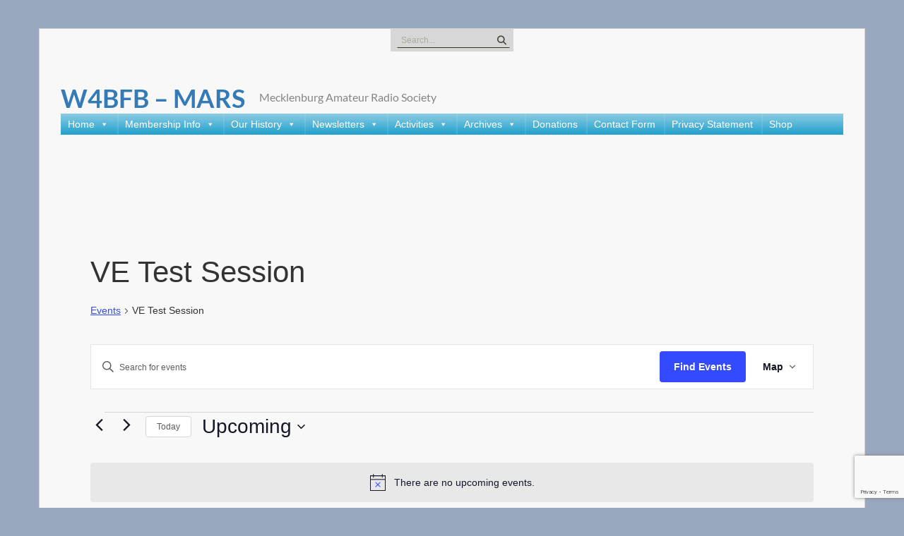

--- FILE ---
content_type: text/html; charset=UTF-8
request_url: https://w4bfb.org/events/category/ve-test-session/map/
body_size: 18985
content:
<!DOCTYPE html> <html lang="en-US">
<head>
    <meta charset="UTF-8">
    <meta name="viewport" content="width=device-width, initial-scale=1">
    <link rel="profile" href="http://gmpg.org/xfn/11">
    <link rel="pingback" href="https://w4bfb.org/wordpress/xmlrpc.php">
    <title>Map of Events from February 28, 2017 &#8211; May 30, 2017 &#8211; W4BFB &#8211; MARS</title>
<link rel='stylesheet' id='tribe-events-views-v2-bootstrap-datepicker-styles-css' href='https://w4bfb.org/wordpress/wp-content/plugins/the-events-calendar/vendor/bootstrap-datepicker/css/bootstrap-datepicker.standalone.min.css?ver=6.15.14' type='text/css' media='all' />
<link rel='stylesheet' id='tec-variables-skeleton-css' href='https://w4bfb.org/wordpress/wp-content/plugins/the-events-calendar/common/build/css/variables-skeleton.css?ver=6.10.1' type='text/css' media='all' />
<link rel='stylesheet' id='tribe-common-skeleton-style-css' href='https://w4bfb.org/wordpress/wp-content/plugins/the-events-calendar/common/build/css/common-skeleton.css?ver=6.10.1' type='text/css' media='all' />
<link rel='stylesheet' id='tribe-tooltipster-css-css' href='https://w4bfb.org/wordpress/wp-content/plugins/the-events-calendar/common/vendor/tooltipster/tooltipster.bundle.min.css?ver=6.10.1' type='text/css' media='all' />
<link rel='stylesheet' id='tribe-events-views-v2-skeleton-css' href='https://w4bfb.org/wordpress/wp-content/plugins/the-events-calendar/build/css/views-skeleton.css?ver=6.15.14' type='text/css' media='all' />
<link rel='stylesheet' id='tec-variables-full-css' href='https://w4bfb.org/wordpress/wp-content/plugins/the-events-calendar/common/build/css/variables-full.css?ver=6.10.1' type='text/css' media='all' />
<link rel='stylesheet' id='tribe-common-full-style-css' href='https://w4bfb.org/wordpress/wp-content/plugins/the-events-calendar/common/build/css/common-full.css?ver=6.10.1' type='text/css' media='all' />
<link rel='stylesheet' id='tribe-events-views-v2-full-css' href='https://w4bfb.org/wordpress/wp-content/plugins/the-events-calendar/build/css/views-full.css?ver=6.15.14' type='text/css' media='all' />
<link rel='stylesheet' id='tribe-events-views-v2-print-css' href='https://w4bfb.org/wordpress/wp-content/plugins/the-events-calendar/build/css/views-print.css?ver=6.15.14' type='text/css' media='print' />
<link rel='stylesheet' id='tribe-events-pro-views-v2-print-css' href='https://w4bfb.org/wordpress/wp-content/plugins/events-calendar-pro/build/css/views-print.css?ver=7.7.12' type='text/css' media='print' />
<meta name='robots' content='max-image-preview:large' />
<link rel="alternate" type="application/rss+xml" title="W4BFB - MARS &raquo; Feed" href="https://w4bfb.org/feed/" />
<link rel="alternate" type="text/calendar" title="W4BFB - MARS &raquo; iCal Feed" href="https://w4bfb.org/events/?ical=1" />
<link rel="alternate" type="application/rss+xml" title="W4BFB - MARS &raquo; Events Feed" href="https://w4bfb.org/events/feed/" />
<style id='wp-img-auto-sizes-contain-inline-css' type='text/css'>
img:is([sizes=auto i],[sizes^="auto," i]){contain-intrinsic-size:3000px 1500px}
/*# sourceURL=wp-img-auto-sizes-contain-inline-css */
</style>
<link rel='stylesheet' id='tribe-events-virtual-skeleton-css' href='https://w4bfb.org/wordpress/wp-content/plugins/events-calendar-pro/build/css/events-virtual-skeleton.css?ver=7.7.12' type='text/css' media='all' />
<link rel='stylesheet' id='tribe-events-virtual-full-css' href='https://w4bfb.org/wordpress/wp-content/plugins/events-calendar-pro/build/css/events-virtual-full.css?ver=7.7.12' type='text/css' media='all' />
<link rel='stylesheet' id='tec-events-pro-single-css' href='https://w4bfb.org/wordpress/wp-content/plugins/events-calendar-pro/build/css/events-single.css?ver=7.7.12' type='text/css' media='all' />
<link rel='stylesheet' id='tribe-events-pro-mini-calendar-block-styles-css' href='https://w4bfb.org/wordpress/wp-content/plugins/events-calendar-pro/build/css/tribe-events-pro-mini-calendar-block.css?ver=7.7.12' type='text/css' media='all' />
<style id='wp-emoji-styles-inline-css' type='text/css'>

	img.wp-smiley, img.emoji {
		display: inline !important;
		border: none !important;
		box-shadow: none !important;
		height: 1em !important;
		width: 1em !important;
		margin: 0 0.07em !important;
		vertical-align: -0.1em !important;
		background: none !important;
		padding: 0 !important;
	}
/*# sourceURL=wp-emoji-styles-inline-css */
</style>
<link rel='stylesheet' id='wp-block-library-css' href='https://w4bfb.org/wordpress/wp-includes/css/dist/block-library/style.min.css?ver=6.9' type='text/css' media='all' />
<link rel='stylesheet' id='wc-blocks-style-css' href='https://w4bfb.org/wordpress/wp-content/plugins/woocommerce/assets/client/blocks/wc-blocks.css?ver=wc-10.4.3' type='text/css' media='all' />
<style id='global-styles-inline-css' type='text/css'>
:root{--wp--preset--aspect-ratio--square: 1;--wp--preset--aspect-ratio--4-3: 4/3;--wp--preset--aspect-ratio--3-4: 3/4;--wp--preset--aspect-ratio--3-2: 3/2;--wp--preset--aspect-ratio--2-3: 2/3;--wp--preset--aspect-ratio--16-9: 16/9;--wp--preset--aspect-ratio--9-16: 9/16;--wp--preset--color--black: #111111;--wp--preset--color--cyan-bluish-gray: #abb8c3;--wp--preset--color--white: #ffffff;--wp--preset--color--pale-pink: #f78da7;--wp--preset--color--vivid-red: #cf2e2e;--wp--preset--color--luminous-vivid-orange: #ff6900;--wp--preset--color--luminous-vivid-amber: #fcb900;--wp--preset--color--light-green-cyan: #7bdcb5;--wp--preset--color--vivid-green-cyan: #00d084;--wp--preset--color--pale-cyan-blue: #8ed1fc;--wp--preset--color--vivid-cyan-blue: #0693e3;--wp--preset--color--vivid-purple: #9b51e0;--wp--preset--color--gray: #f4f4f4;--wp--preset--color--blue: #209fcc;--wp--preset--color--orange: #ffc300;--wp--preset--gradient--vivid-cyan-blue-to-vivid-purple: linear-gradient(135deg,rgb(6,147,227) 0%,rgb(155,81,224) 100%);--wp--preset--gradient--light-green-cyan-to-vivid-green-cyan: linear-gradient(135deg,rgb(122,220,180) 0%,rgb(0,208,130) 100%);--wp--preset--gradient--luminous-vivid-amber-to-luminous-vivid-orange: linear-gradient(135deg,rgb(252,185,0) 0%,rgb(255,105,0) 100%);--wp--preset--gradient--luminous-vivid-orange-to-vivid-red: linear-gradient(135deg,rgb(255,105,0) 0%,rgb(207,46,46) 100%);--wp--preset--gradient--very-light-gray-to-cyan-bluish-gray: linear-gradient(135deg,rgb(238,238,238) 0%,rgb(169,184,195) 100%);--wp--preset--gradient--cool-to-warm-spectrum: linear-gradient(135deg,rgb(74,234,220) 0%,rgb(151,120,209) 20%,rgb(207,42,186) 40%,rgb(238,44,130) 60%,rgb(251,105,98) 80%,rgb(254,248,76) 100%);--wp--preset--gradient--blush-light-purple: linear-gradient(135deg,rgb(255,206,236) 0%,rgb(152,150,240) 100%);--wp--preset--gradient--blush-bordeaux: linear-gradient(135deg,rgb(254,205,165) 0%,rgb(254,45,45) 50%,rgb(107,0,62) 100%);--wp--preset--gradient--luminous-dusk: linear-gradient(135deg,rgb(255,203,112) 0%,rgb(199,81,192) 50%,rgb(65,88,208) 100%);--wp--preset--gradient--pale-ocean: linear-gradient(135deg,rgb(255,245,203) 0%,rgb(182,227,212) 50%,rgb(51,167,181) 100%);--wp--preset--gradient--electric-grass: linear-gradient(135deg,rgb(202,248,128) 0%,rgb(113,206,126) 100%);--wp--preset--gradient--midnight: linear-gradient(135deg,rgb(2,3,129) 0%,rgb(40,116,252) 100%);--wp--preset--font-size--small: 14px;--wp--preset--font-size--medium: 20px;--wp--preset--font-size--large: 42px;--wp--preset--font-size--x-large: 42px;--wp--preset--font-size--normal: 18px;--wp--preset--font-size--huge: 54px;--wp--preset--spacing--20: 0.44rem;--wp--preset--spacing--30: 0.67rem;--wp--preset--spacing--40: 1rem;--wp--preset--spacing--50: 1.5rem;--wp--preset--spacing--60: 2.25rem;--wp--preset--spacing--70: 3.38rem;--wp--preset--spacing--80: 5.06rem;--wp--preset--shadow--natural: 6px 6px 9px rgba(0, 0, 0, 0.2);--wp--preset--shadow--deep: 12px 12px 50px rgba(0, 0, 0, 0.4);--wp--preset--shadow--sharp: 6px 6px 0px rgba(0, 0, 0, 0.2);--wp--preset--shadow--outlined: 6px 6px 0px -3px rgb(255, 255, 255), 6px 6px rgb(0, 0, 0);--wp--preset--shadow--crisp: 6px 6px 0px rgb(0, 0, 0);}:where(.is-layout-flex){gap: 0.5em;}:where(.is-layout-grid){gap: 0.5em;}body .is-layout-flex{display: flex;}.is-layout-flex{flex-wrap: wrap;align-items: center;}.is-layout-flex > :is(*, div){margin: 0;}body .is-layout-grid{display: grid;}.is-layout-grid > :is(*, div){margin: 0;}:where(.wp-block-columns.is-layout-flex){gap: 2em;}:where(.wp-block-columns.is-layout-grid){gap: 2em;}:where(.wp-block-post-template.is-layout-flex){gap: 1.25em;}:where(.wp-block-post-template.is-layout-grid){gap: 1.25em;}.has-black-color{color: var(--wp--preset--color--black) !important;}.has-cyan-bluish-gray-color{color: var(--wp--preset--color--cyan-bluish-gray) !important;}.has-white-color{color: var(--wp--preset--color--white) !important;}.has-pale-pink-color{color: var(--wp--preset--color--pale-pink) !important;}.has-vivid-red-color{color: var(--wp--preset--color--vivid-red) !important;}.has-luminous-vivid-orange-color{color: var(--wp--preset--color--luminous-vivid-orange) !important;}.has-luminous-vivid-amber-color{color: var(--wp--preset--color--luminous-vivid-amber) !important;}.has-light-green-cyan-color{color: var(--wp--preset--color--light-green-cyan) !important;}.has-vivid-green-cyan-color{color: var(--wp--preset--color--vivid-green-cyan) !important;}.has-pale-cyan-blue-color{color: var(--wp--preset--color--pale-cyan-blue) !important;}.has-vivid-cyan-blue-color{color: var(--wp--preset--color--vivid-cyan-blue) !important;}.has-vivid-purple-color{color: var(--wp--preset--color--vivid-purple) !important;}.has-black-background-color{background-color: var(--wp--preset--color--black) !important;}.has-cyan-bluish-gray-background-color{background-color: var(--wp--preset--color--cyan-bluish-gray) !important;}.has-white-background-color{background-color: var(--wp--preset--color--white) !important;}.has-pale-pink-background-color{background-color: var(--wp--preset--color--pale-pink) !important;}.has-vivid-red-background-color{background-color: var(--wp--preset--color--vivid-red) !important;}.has-luminous-vivid-orange-background-color{background-color: var(--wp--preset--color--luminous-vivid-orange) !important;}.has-luminous-vivid-amber-background-color{background-color: var(--wp--preset--color--luminous-vivid-amber) !important;}.has-light-green-cyan-background-color{background-color: var(--wp--preset--color--light-green-cyan) !important;}.has-vivid-green-cyan-background-color{background-color: var(--wp--preset--color--vivid-green-cyan) !important;}.has-pale-cyan-blue-background-color{background-color: var(--wp--preset--color--pale-cyan-blue) !important;}.has-vivid-cyan-blue-background-color{background-color: var(--wp--preset--color--vivid-cyan-blue) !important;}.has-vivid-purple-background-color{background-color: var(--wp--preset--color--vivid-purple) !important;}.has-black-border-color{border-color: var(--wp--preset--color--black) !important;}.has-cyan-bluish-gray-border-color{border-color: var(--wp--preset--color--cyan-bluish-gray) !important;}.has-white-border-color{border-color: var(--wp--preset--color--white) !important;}.has-pale-pink-border-color{border-color: var(--wp--preset--color--pale-pink) !important;}.has-vivid-red-border-color{border-color: var(--wp--preset--color--vivid-red) !important;}.has-luminous-vivid-orange-border-color{border-color: var(--wp--preset--color--luminous-vivid-orange) !important;}.has-luminous-vivid-amber-border-color{border-color: var(--wp--preset--color--luminous-vivid-amber) !important;}.has-light-green-cyan-border-color{border-color: var(--wp--preset--color--light-green-cyan) !important;}.has-vivid-green-cyan-border-color{border-color: var(--wp--preset--color--vivid-green-cyan) !important;}.has-pale-cyan-blue-border-color{border-color: var(--wp--preset--color--pale-cyan-blue) !important;}.has-vivid-cyan-blue-border-color{border-color: var(--wp--preset--color--vivid-cyan-blue) !important;}.has-vivid-purple-border-color{border-color: var(--wp--preset--color--vivid-purple) !important;}.has-vivid-cyan-blue-to-vivid-purple-gradient-background{background: var(--wp--preset--gradient--vivid-cyan-blue-to-vivid-purple) !important;}.has-light-green-cyan-to-vivid-green-cyan-gradient-background{background: var(--wp--preset--gradient--light-green-cyan-to-vivid-green-cyan) !important;}.has-luminous-vivid-amber-to-luminous-vivid-orange-gradient-background{background: var(--wp--preset--gradient--luminous-vivid-amber-to-luminous-vivid-orange) !important;}.has-luminous-vivid-orange-to-vivid-red-gradient-background{background: var(--wp--preset--gradient--luminous-vivid-orange-to-vivid-red) !important;}.has-very-light-gray-to-cyan-bluish-gray-gradient-background{background: var(--wp--preset--gradient--very-light-gray-to-cyan-bluish-gray) !important;}.has-cool-to-warm-spectrum-gradient-background{background: var(--wp--preset--gradient--cool-to-warm-spectrum) !important;}.has-blush-light-purple-gradient-background{background: var(--wp--preset--gradient--blush-light-purple) !important;}.has-blush-bordeaux-gradient-background{background: var(--wp--preset--gradient--blush-bordeaux) !important;}.has-luminous-dusk-gradient-background{background: var(--wp--preset--gradient--luminous-dusk) !important;}.has-pale-ocean-gradient-background{background: var(--wp--preset--gradient--pale-ocean) !important;}.has-electric-grass-gradient-background{background: var(--wp--preset--gradient--electric-grass) !important;}.has-midnight-gradient-background{background: var(--wp--preset--gradient--midnight) !important;}.has-small-font-size{font-size: var(--wp--preset--font-size--small) !important;}.has-medium-font-size{font-size: var(--wp--preset--font-size--medium) !important;}.has-large-font-size{font-size: var(--wp--preset--font-size--large) !important;}.has-x-large-font-size{font-size: var(--wp--preset--font-size--x-large) !important;}
/*# sourceURL=global-styles-inline-css */
</style>

<style id='classic-theme-styles-inline-css' type='text/css'>
/*! This file is auto-generated */
.wp-block-button__link{color:#fff;background-color:#32373c;border-radius:9999px;box-shadow:none;text-decoration:none;padding:calc(.667em + 2px) calc(1.333em + 2px);font-size:1.125em}.wp-block-file__button{background:#32373c;color:#fff;text-decoration:none}
/*# sourceURL=/wp-includes/css/classic-themes.min.css */
</style>
<link rel='stylesheet' id='contact-form-7-css' href='https://w4bfb.org/wordpress/wp-content/plugins/contact-form-7/includes/css/styles.css?ver=6.1.4' type='text/css' media='all' />
<link rel='stylesheet' id='sp-news-public-css' href='https://w4bfb.org/wordpress/wp-content/plugins/sp-news-and-widget/assets/css/wpnw-public.css?ver=5.0.6' type='text/css' media='all' />
<link rel='stylesheet' id='woocommerce-layout-css' href='https://w4bfb.org/wordpress/wp-content/plugins/woocommerce/assets/css/woocommerce-layout.css?ver=10.4.3' type='text/css' media='all' />
<link rel='stylesheet' id='woocommerce-smallscreen-css' href='https://w4bfb.org/wordpress/wp-content/plugins/woocommerce/assets/css/woocommerce-smallscreen.css?ver=10.4.3' type='text/css' media='only screen and (max-width: 768px)' />
<link rel='stylesheet' id='woocommerce-general-css' href='https://w4bfb.org/wordpress/wp-content/plugins/woocommerce/assets/css/woocommerce.css?ver=10.4.3' type='text/css' media='all' />
<style id='woocommerce-inline-inline-css' type='text/css'>
.woocommerce form .form-row .required { visibility: visible; }
/*# sourceURL=woocommerce-inline-inline-css */
</style>
<link rel='stylesheet' id='megamenu-css' href='https://w4bfb.org/wordpress/wp-content/uploads/maxmegamenu/style.css?ver=f9215c' type='text/css' media='all' />
<link rel='stylesheet' id='dashicons-css' href='https://w4bfb.org/wordpress/wp-includes/css/dashicons.min.css?ver=6.9' type='text/css' media='all' />
<link rel='stylesheet' id='wc-gateway-ppec-frontend-css' href='https://w4bfb.org/wordpress/wp-content/plugins/woocommerce-gateway-paypal-express-checkout/assets/css/wc-gateway-ppec-frontend.css?ver=2.1.3' type='text/css' media='all' />
<link rel='stylesheet' id='parent-style-css' href='https://w4bfb.org/wordpress/wp-content/themes/wen-business/style.css?ver=6.9' type='text/css' media='all' />
<link rel='stylesheet' id='child-style-css' href='https://w4bfb.org/wordpress/wp-content/themes/wen-business-child/style.css?ver=6.9' type='text/css' media='all' />
<link rel='stylesheet' id='wen-business-bootstrap-css' href='https://w4bfb.org/wordpress/wp-content/themes/wen-business/third-party/bootstrap/bootstrap.min.css?ver=3.3.5' type='text/css' media='all' />
<link rel='stylesheet' id='wen-business-fontawesome-css' href='https://w4bfb.org/wordpress/wp-content/themes/wen-business/third-party/font-awesome/css/font-awesome.min.css?ver=6.7.2' type='text/css' media='all' />
<link rel='stylesheet' id='wen-business-google-fonts-css' href='https://w4bfb.org/wordpress/wp-content/fonts/208cfd746b6884a485313b66462cba6c.css?ver=6.9' type='text/css' media='all' />
<link rel='stylesheet' id='wen-business-style-css' href='https://w4bfb.org/wordpress/wp-content/themes/wen-business-child/style.css?ver=6.9' type='text/css' media='all' />
<link rel='stylesheet' id='wen-business-mmenu-style-css' href='https://w4bfb.org/wordpress/wp-content/themes/wen-business/third-party/mmenu/css/jquery.mmenu.min.css?ver=4.7.5' type='text/css' media='all' />
<link rel='stylesheet' id='wen-business-responsive-style-css' href='https://w4bfb.org/wordpress/wp-content/themes/wen-business/assets/css/responsive.min.css?ver=1.1' type='text/css' media='all' />
<link rel='stylesheet' id='wen-business-block-style-css' href='https://w4bfb.org/wordpress/wp-content/themes/wen-business/assets/css/blocks.css?ver=20220208-125310' type='text/css' media='all' />
<link rel='stylesheet' id='tablepress-default-css' href='https://w4bfb.org/wordpress/wp-content/tablepress-combined.min.css?ver=92' type='text/css' media='all' />
<link rel='stylesheet' id='jvcf7_client_css-css' href='https://w4bfb.org/wordpress/wp-content/plugins/jquery-validation-for-contact-form-7/includes/assets/css/jvcf7_client.css?ver=5.4.2' type='text/css' media='all' />
<script type="text/javascript" src="https://w4bfb.org/wordpress/wp-includes/js/jquery/jquery.min.js?ver=3.7.1" id="jquery-core-js"></script>
<script type="text/javascript" src="https://w4bfb.org/wordpress/wp-includes/js/jquery/jquery-migrate.min.js?ver=3.4.1" id="jquery-migrate-js"></script>
<script type="text/javascript" src="https://w4bfb.org/wordpress/wp-content/plugins/the-events-calendar/common/build/js/tribe-common.js?ver=9c44e11f3503a33e9540" id="tribe-common-js"></script>
<script type="text/javascript" src="https://w4bfb.org/wordpress/wp-content/plugins/the-events-calendar/build/js/views/breakpoints.js?ver=4208de2df2852e0b91ec" id="tribe-events-views-v2-breakpoints-js"></script>
<script type="text/javascript" src="https://w4bfb.org/wordpress/wp-content/plugins/woocommerce/assets/js/jquery-blockui/jquery.blockUI.min.js?ver=2.7.0-wc.10.4.3" id="wc-jquery-blockui-js" defer="defer" data-wp-strategy="defer"></script>
<script type="text/javascript" id="wc-add-to-cart-js-extra">
/* <![CDATA[ */
var wc_add_to_cart_params = {"ajax_url":"/wordpress/wp-admin/admin-ajax.php","wc_ajax_url":"/?wc-ajax=%%endpoint%%","i18n_view_cart":"View cart","cart_url":"https://w4bfb.org/cart/","is_cart":"","cart_redirect_after_add":"yes"};
//# sourceURL=wc-add-to-cart-js-extra
/* ]]> */
</script>
<script type="text/javascript" src="https://w4bfb.org/wordpress/wp-content/plugins/woocommerce/assets/js/frontend/add-to-cart.min.js?ver=10.4.3" id="wc-add-to-cart-js" defer="defer" data-wp-strategy="defer"></script>
<script type="text/javascript" src="https://w4bfb.org/wordpress/wp-content/plugins/woocommerce/assets/js/js-cookie/js.cookie.min.js?ver=2.1.4-wc.10.4.3" id="wc-js-cookie-js" defer="defer" data-wp-strategy="defer"></script>
<script type="text/javascript" id="woocommerce-js-extra">
/* <![CDATA[ */
var woocommerce_params = {"ajax_url":"/wordpress/wp-admin/admin-ajax.php","wc_ajax_url":"/?wc-ajax=%%endpoint%%","i18n_password_show":"Show password","i18n_password_hide":"Hide password"};
//# sourceURL=woocommerce-js-extra
/* ]]> */
</script>
<script type="text/javascript" src="https://w4bfb.org/wordpress/wp-content/plugins/woocommerce/assets/js/frontend/woocommerce.min.js?ver=10.4.3" id="woocommerce-js" defer="defer" data-wp-strategy="defer"></script>
<link rel="https://api.w.org/" href="https://w4bfb.org/wp-json/" /><link rel="alternate" title="JSON" type="application/json" href="https://w4bfb.org/wp-json/wp/v2/tribe_events_cat/21" /><link rel="EditURI" type="application/rsd+xml" title="RSD" href="https://w4bfb.org/wordpress/xmlrpc.php?rsd" />
<meta name="generator" content="WordPress 6.9" />
<meta name="generator" content="WooCommerce 10.4.3" />
<script type="text/javascript">
	window._se_plugin_version = '8.1.9';
</script>
<meta name="tec-api-version" content="v1"><meta name="tec-api-origin" content="https://w4bfb.org"><link rel="alternate" href="https://w4bfb.org/wp-json/tribe/events/v1/events/?categories=ve-test-session" />	<noscript><style>.woocommerce-product-gallery{ opacity: 1 !important; }</style></noscript>
	<style type="text/css" id="custom-background-css">
body.custom-background { background-color: #99a8bf; }
</style>
	
<link rel="canonical" id="tec-seo-meta-tag" href="https://w4bfb.org/events/category/ve-test-session/map/" />
<link rel="icon" href="https://w4bfb.org/wordpress/wp-content/uploads/2017/02/cropped-W4BFB_Logo_Transparent-1-100x100.png" sizes="32x32" />
<link rel="icon" href="https://w4bfb.org/wordpress/wp-content/uploads/2017/02/cropped-W4BFB_Logo_Transparent-1-200x200.png" sizes="192x192" />
<link rel="apple-touch-icon" href="https://w4bfb.org/wordpress/wp-content/uploads/2017/02/cropped-W4BFB_Logo_Transparent-1-200x200.png" />
<meta name="msapplication-TileImage" content="https://w4bfb.org/wordpress/wp-content/uploads/2017/02/cropped-W4BFB_Logo_Transparent-1-300x300.png" />
<style type="text/css">/** Mega Menu CSS: fs **/</style>
</head>

<body class="archive post-type-archive post-type-archive-tribe_events custom-background wp-embed-responsive wp-theme-wen-business wp-child-theme-wen-business-child theme-wen-business locale-en-us woocommerce-no-js tribe-no-js page-template-wen-business-child tribe-filter-live mega-menu-primary site-layout-boxed global-layout-no-sidebar">
	        <div id="page" class="hfeed site container">
        <a class="skip-link screen-reader-text" href="#content">Skip to content</a>    <a href="#mob-menu" id="mobile-trigger"><i class="fa fa-bars"></i></a>
    <div style="display:none;">
      <div id="mob-menu">
          <div id="mega-menu-wrap-primary" class="mega-menu-wrap"><div class="mega-menu-toggle"><div class="mega-toggle-blocks-left"></div><div class="mega-toggle-blocks-center"></div><div class="mega-toggle-blocks-right"><div class='mega-toggle-block mega-menu-toggle-block mega-toggle-block-1' id='mega-toggle-block-1' tabindex='0'><span class='mega-toggle-label' role='button' aria-expanded='false'><span class='mega-toggle-label-closed'>MENU</span><span class='mega-toggle-label-open'>MENU</span></span></div></div></div><ul id="mega-menu-primary" class="mega-menu max-mega-menu mega-menu-horizontal mega-no-js" data-event="hover_intent" data-effect="fade_up" data-effect-speed="200" data-effect-mobile="disabled" data-effect-speed-mobile="0" data-mobile-force-width="false" data-second-click="close" data-document-click="collapse" data-vertical-behaviour="standard" data-breakpoint="600" data-unbind="true" data-mobile-state="collapse_all" data-mobile-direction="vertical" data-hover-intent-timeout="300" data-hover-intent-interval="100"><li class="mega-menu-item mega-menu-item-type-post_type mega-menu-item-object-page mega-menu-item-home mega-menu-item-has-children mega-align-bottom-left mega-menu-flyout mega-menu-item-24952" id="mega-menu-item-24952"><a class="mega-menu-link" href="https://w4bfb.org/" aria-expanded="false" tabindex="0">Home<span class="mega-indicator" aria-hidden="true"></span></a>
<ul class="mega-sub-menu">
<li class="mega-menu-item mega-menu-item-type-post_type mega-menu-item-object-page mega-menu-item-privacy-policy mega-menu-item-24954" id="mega-menu-item-24954"><a class="mega-menu-link" href="https://w4bfb.org/mars-info/privacy-statement/">Privacy Statement</a></li><li class="mega-menu-item mega-menu-item-type-post_type mega-menu-item-object-page mega-menu-item-24953" id="mega-menu-item-24953"><a class="mega-menu-link" href="https://w4bfb.org/mars-info/">MARS Info</a></li><li class="mega-menu-item mega-menu-item-type-post_type mega-menu-item-object-page mega-menu-item-24955" id="mega-menu-item-24955"><a class="mega-menu-link" href="https://w4bfb.org/mars-info/club-officers/">Club Officers</a></li><li class="mega-menu-item mega-menu-item-type-post_type mega-menu-item-object-page mega-menu-item-24956" id="mega-menu-item-24956"><a class="mega-menu-link" href="https://w4bfb.org/mars-info/club-roster/">Club Roster</a></li><li class="mega-menu-item mega-menu-item-type-post_type mega-menu-item-object-page mega-menu-item-24957" id="mega-menu-item-24957"><a class="mega-menu-link" href="https://w4bfb.org/mars-info/club-bylaws/">Club Bylaws</a></li><li class="mega-menu-item mega-menu-item-type-post_type mega-menu-item-object-page mega-menu-item-25442" id="mega-menu-item-25442"><a class="mega-menu-link" href="https://w4bfb.org/mars-info/charlotte-testing/">Charlotte Licensing Exams</a></li></ul>
</li><li class="mega-menu-item mega-menu-item-type-post_type mega-menu-item-object-page mega-menu-item-has-children mega-align-bottom-left mega-menu-flyout mega-menu-item-24959" id="mega-menu-item-24959"><a class="mega-menu-link" href="https://w4bfb.org/mars-info/membership-info/" aria-expanded="false" tabindex="0">Membership Info<span class="mega-indicator" aria-hidden="true"></span></a>
<ul class="mega-sub-menu">
<li class="mega-menu-item mega-menu-item-type-post_type mega-menu-item-object-page mega-menu-item-has-children mega-menu-item-24962" id="mega-menu-item-24962"><a class="mega-menu-link" href="https://w4bfb.org/mars-info/membership-info/join-renew-your-membership/" aria-expanded="false">Join / Renew your Membership<span class="mega-indicator" aria-hidden="true"></span></a>
	<ul class="mega-sub-menu">
<li class="mega-menu-item mega-menu-item-type-post_type mega-menu-item-object-page mega-menu-item-24961" id="mega-menu-item-24961"><a class="mega-menu-link" href="https://w4bfb.org/mars-info/membership-info/mars-profile-update/">MARS Profile Update</a></li><li class="mega-menu-item mega-menu-item-type-post_type mega-menu-item-object-page mega-menu-item-24960" id="mega-menu-item-24960"><a class="mega-menu-link" href="https://w4bfb.org/mars-info/membership-info/join-renew-via-usps/">Join / Renew via USPS</a></li>	</ul>
</li></ul>
</li><li class="mega-menu-item mega-menu-item-type-post_type mega-menu-item-object-page mega-menu-item-has-children mega-align-bottom-left mega-menu-flyout mega-menu-item-24963" id="mega-menu-item-24963"><a class="mega-menu-link" href="https://w4bfb.org/mars-info/our-history/" aria-expanded="false" tabindex="0">Our History<span class="mega-indicator" aria-hidden="true"></span></a>
<ul class="mega-sub-menu">
<li class="mega-menu-item mega-menu-item-type-post_type mega-menu-item-object-page mega-menu-item-24958" id="mega-menu-item-24958"><a class="mega-menu-link" href="https://w4bfb.org/mars-info/club-room/">Club Room</a></li><li class="mega-menu-item mega-menu-item-type-post_type mega-menu-item-object-page mega-menu-item-has-children mega-menu-item-24964" id="mega-menu-item-24964"><a class="mega-menu-link" href="https://w4bfb.org/mars-info/repeaters/" aria-expanded="false">Repeaters<span class="mega-indicator" aria-hidden="true"></span></a>
	<ul class="mega-sub-menu">
<li class="mega-menu-item mega-menu-item-type-post_type mega-menu-item-object-page mega-menu-item-24965" id="mega-menu-item-24965"><a class="mega-menu-link" href="https://w4bfb.org/mars-info/repeaters/repeater-usage-guidelines/">Repeater Usage Guidelines</a></li>	</ul>
</li><li class="mega-menu-item mega-menu-item-type-post_type mega-menu-item-object-page mega-menu-item-has-children mega-menu-item-24966" id="mega-menu-item-24966"><a class="mega-menu-link" href="https://w4bfb.org/mars-info/packet-radio/" aria-expanded="false">Packet Radio<span class="mega-indicator" aria-hidden="true"></span></a>
	<ul class="mega-sub-menu">
<li class="mega-menu-item mega-menu-item-type-post_type mega-menu-item-object-page mega-menu-item-has-children mega-menu-item-24967" id="mega-menu-item-24967"><a class="mega-menu-link" href="https://w4bfb.org/mars-info/packet-radio/packet-radio-information/" aria-expanded="false">Packet Radio Information<span class="mega-indicator" aria-hidden="true"></span></a>
		<ul class="mega-sub-menu">
<li class="mega-menu-item mega-menu-item-type-post_type mega-menu-item-object-page mega-menu-item-24968" id="mega-menu-item-24968"><a class="mega-menu-link" href="https://w4bfb.org/mars-info/packet-radio/packet-radio-portal/">Packet Radio Portal</a></li>		</ul>
</li>	</ul>
</li></ul>
</li><li class="mega-menu-item mega-menu-item-type-post_type mega-menu-item-object-page mega-menu-item-has-children mega-align-bottom-left mega-menu-flyout mega-menu-item-24969" id="mega-menu-item-24969"><a class="mega-menu-link" href="https://w4bfb.org/newsletters/" aria-expanded="false" tabindex="0">Newsletters<span class="mega-indicator" aria-hidden="true"></span></a>
<ul class="mega-sub-menu">
<li class="mega-menu-item mega-menu-item-type-post_type mega-menu-item-object-page mega-menu-item-24970" id="mega-menu-item-24970"><a class="mega-menu-link" href="https://w4bfb.org/newsletters/current-newsletter/">Current Newsletter</a></li><li class="mega-menu-item mega-menu-item-type-post_type mega-menu-item-object-page mega-menu-item-24971" id="mega-menu-item-24971"><a class="mega-menu-link" href="https://w4bfb.org/newsletters/previous-newsletters/">Previous Newsletters</a></li></ul>
</li><li class="mega-menu-item mega-menu-item-type-post_type mega-menu-item-object-page mega-menu-item-has-children mega-align-bottom-left mega-menu-flyout mega-menu-item-24972" id="mega-menu-item-24972"><a class="mega-menu-link" href="https://w4bfb.org/activities/" aria-expanded="false" tabindex="0">Activities<span class="mega-indicator" aria-hidden="true"></span></a>
<ul class="mega-sub-menu">
<li class="mega-menu-item mega-menu-item-type-post_type mega-menu-item-object-page mega-menu-item-24973" id="mega-menu-item-24973"><a class="mega-menu-link" href="https://w4bfb.org/activities/public-service/">Public Service</a></li><li class="mega-menu-item mega-menu-item-type-post_type mega-menu-item-object-page mega-menu-item-24974" id="mega-menu-item-24974"><a class="mega-menu-link" href="https://w4bfb.org/activities/skywarn/">Skywarn</a></li><li class="mega-menu-item mega-menu-item-type-post_type mega-menu-item-object-page mega-menu-item-24976" id="mega-menu-item-24976"><a class="mega-menu-link" href="https://w4bfb.org/activities/ham-of-the-year/">Ham of the Year</a></li><li class="mega-menu-item mega-menu-item-type-post_type mega-menu-item-object-page mega-menu-item-24975" id="mega-menu-item-24975"><a class="mega-menu-link" href="https://w4bfb.org/activities/metrolina-2-meter-emergency-net/">Metrolina Nightly Net</a></li></ul>
</li><li class="mega-menu-item mega-menu-item-type-post_type mega-menu-item-object-page mega-menu-item-has-children mega-align-bottom-left mega-menu-flyout mega-menu-item-24947" id="mega-menu-item-24947"><a class="mega-menu-link" href="https://w4bfb.org/archives/" aria-expanded="false" tabindex="0">Archives<span class="mega-indicator" aria-hidden="true"></span></a>
<ul class="mega-sub-menu">
<li class="mega-menu-item mega-menu-item-type-post_type mega-menu-item-object-page mega-menu-item-24982" id="mega-menu-item-24982"><a class="mega-menu-link" href="https://w4bfb.org/archives/qsl-bureau/">QSL Bureau</a></li><li class="mega-menu-item mega-menu-item-type-post_type mega-menu-item-object-page mega-menu-item-24984" id="mega-menu-item-24984"><a class="mega-menu-link" href="https://w4bfb.org/archives/special-events-station/">Special Events Station</a></li><li class="mega-menu-item mega-menu-item-type-post_type mega-menu-item-object-page mega-menu-item-24980" id="mega-menu-item-24980"><a class="mega-menu-link" href="https://w4bfb.org/archives/discovery-place/">Discovery Place</a></li><li class="mega-menu-item mega-menu-item-type-post_type mega-menu-item-object-page mega-menu-item-24981" id="mega-menu-item-24981"><a class="mega-menu-link" href="https://w4bfb.org/archives/first-field-day/">First Field Day</a></li><li class="mega-menu-item mega-menu-item-type-post_type mega-menu-item-object-page mega-menu-item-24983" id="mega-menu-item-24983"><a class="mega-menu-link" href="https://w4bfb.org/archives/rtty-history/">RTTY History</a></li><li class="mega-menu-item mega-menu-item-type-post_type mega-menu-item-object-page mega-menu-item-24977" id="mega-menu-item-24977"><a class="mega-menu-link" href="https://w4bfb.org/radio-links/">Radio Links</a></li><li class="mega-menu-item mega-menu-item-type-post_type mega-menu-item-object-page mega-menu-item-has-children mega-menu-item-24948" id="mega-menu-item-24948"><a class="mega-menu-link" href="https://w4bfb.org/presentations/" aria-expanded="false">Presentations<span class="mega-indicator" aria-hidden="true"></span></a>
	<ul class="mega-sub-menu">
<li class="mega-menu-item mega-menu-item-type-post_type mega-menu-item-object-page mega-menu-item-24978" id="mega-menu-item-24978"><a class="mega-menu-link" href="https://w4bfb.org/presentations/allpresentations/">All Presentations</a></li>	</ul>
</li></ul>
</li><li class="mega-menu-item mega-menu-item-type-post_type mega-menu-item-object-page mega-align-bottom-left mega-menu-flyout mega-menu-item-24949" id="mega-menu-item-24949"><a class="mega-menu-link" href="https://w4bfb.org/donations/" tabindex="0">Donations</a></li><li class="mega-menu-item mega-menu-item-type-post_type mega-menu-item-object-page mega-align-bottom-left mega-menu-flyout mega-menu-item-24950" id="mega-menu-item-24950"><a class="mega-menu-link" href="https://w4bfb.org/contact-form/" tabindex="0">Contact Form</a></li><li class="mega-menu-item mega-menu-item-type-post_type mega-menu-item-object-page mega-menu-item-privacy-policy mega-align-bottom-left mega-menu-flyout mega-menu-item-24951" id="mega-menu-item-24951"><a class="mega-menu-link" href="https://w4bfb.org/mars-info/privacy-statement/" tabindex="0">Privacy Statement</a></li><li class="mega-menu-item mega-menu-item-type-post_type mega-menu-item-object-page mega-align-bottom-left mega-menu-flyout mega-menu-item-26176" id="mega-menu-item-26176"><a class="mega-menu-link" href="https://w4bfb.org/shop/" tabindex="0">Shop</a></li></ul></div>      </div><!-- #mob-menu -->
    </div>

    
  
    
      <div id="header-top-content">
        <div class="container">
          <div class="header-top">

              <div class="header-top-inner">
                                  <div class="widget wen_business_widget_social"></div>                                                  <div id="header-search-form">
                    <form role="search" method="get" id="searchform" class="searchform" action="https://w4bfb.org/">
    <label class="screen-reader-text" for="s">Search for:</label>
        <input type="text" value="" name="s" id="s"  placeholder="Search..."  class="search-field"/>
    <input type="submit" id="searchsubmit" value="&#xf002;" class="search-submit"/>
</form>
                  </div><!-- #header-search-form -->
                              </div><!-- .header-top-inner -->

          </div><!-- .header-top -->
        </div><!-- .container -->
      </div><!-- #header-top-content -->

    

    <header id="masthead" class="site-header" role="banner"><div class="container">        <div class="site-branding">
      <h1 class="site-title"><a href="https://w4bfb.org/" rel="home">
                                         W4BFB &#8211; MARS           
      
      </a></h1>
                     <h2 class="site-description">Mecklenburg Amateur Radio Society</h2>
           </div><!-- .site-branding -->
        <div id="mega-menu-wrap-primary" class="mega-menu-wrap"><div class="mega-menu-toggle"><div class="mega-toggle-blocks-left"></div><div class="mega-toggle-blocks-center"></div><div class="mega-toggle-blocks-right"><div class='mega-toggle-block mega-menu-toggle-block mega-toggle-block-1' id='mega-toggle-block-1' tabindex='0'><span class='mega-toggle-label' role='button' aria-expanded='false'><span class='mega-toggle-label-closed'>MENU</span><span class='mega-toggle-label-open'>MENU</span></span></div></div></div><ul id="mega-menu-primary" class="mega-menu max-mega-menu mega-menu-horizontal mega-no-js" data-event="hover_intent" data-effect="fade_up" data-effect-speed="200" data-effect-mobile="disabled" data-effect-speed-mobile="0" data-mobile-force-width="false" data-second-click="close" data-document-click="collapse" data-vertical-behaviour="standard" data-breakpoint="600" data-unbind="true" data-mobile-state="collapse_all" data-mobile-direction="vertical" data-hover-intent-timeout="300" data-hover-intent-interval="100"><li class="mega-menu-item mega-menu-item-type-post_type mega-menu-item-object-page mega-menu-item-home mega-menu-item-has-children mega-align-bottom-left mega-menu-flyout mega-menu-item-24952" id="mega-menu-item-24952"><a class="mega-menu-link" href="https://w4bfb.org/" aria-expanded="false" tabindex="0">Home<span class="mega-indicator" aria-hidden="true"></span></a>
<ul class="mega-sub-menu">
<li class="mega-menu-item mega-menu-item-type-post_type mega-menu-item-object-page mega-menu-item-privacy-policy mega-menu-item-24954" id="mega-menu-item-24954"><a class="mega-menu-link" href="https://w4bfb.org/mars-info/privacy-statement/">Privacy Statement</a></li><li class="mega-menu-item mega-menu-item-type-post_type mega-menu-item-object-page mega-menu-item-24953" id="mega-menu-item-24953"><a class="mega-menu-link" href="https://w4bfb.org/mars-info/">MARS Info</a></li><li class="mega-menu-item mega-menu-item-type-post_type mega-menu-item-object-page mega-menu-item-24955" id="mega-menu-item-24955"><a class="mega-menu-link" href="https://w4bfb.org/mars-info/club-officers/">Club Officers</a></li><li class="mega-menu-item mega-menu-item-type-post_type mega-menu-item-object-page mega-menu-item-24956" id="mega-menu-item-24956"><a class="mega-menu-link" href="https://w4bfb.org/mars-info/club-roster/">Club Roster</a></li><li class="mega-menu-item mega-menu-item-type-post_type mega-menu-item-object-page mega-menu-item-24957" id="mega-menu-item-24957"><a class="mega-menu-link" href="https://w4bfb.org/mars-info/club-bylaws/">Club Bylaws</a></li><li class="mega-menu-item mega-menu-item-type-post_type mega-menu-item-object-page mega-menu-item-25442" id="mega-menu-item-25442"><a class="mega-menu-link" href="https://w4bfb.org/mars-info/charlotte-testing/">Charlotte Licensing Exams</a></li></ul>
</li><li class="mega-menu-item mega-menu-item-type-post_type mega-menu-item-object-page mega-menu-item-has-children mega-align-bottom-left mega-menu-flyout mega-menu-item-24959" id="mega-menu-item-24959"><a class="mega-menu-link" href="https://w4bfb.org/mars-info/membership-info/" aria-expanded="false" tabindex="0">Membership Info<span class="mega-indicator" aria-hidden="true"></span></a>
<ul class="mega-sub-menu">
<li class="mega-menu-item mega-menu-item-type-post_type mega-menu-item-object-page mega-menu-item-has-children mega-menu-item-24962" id="mega-menu-item-24962"><a class="mega-menu-link" href="https://w4bfb.org/mars-info/membership-info/join-renew-your-membership/" aria-expanded="false">Join / Renew your Membership<span class="mega-indicator" aria-hidden="true"></span></a>
	<ul class="mega-sub-menu">
<li class="mega-menu-item mega-menu-item-type-post_type mega-menu-item-object-page mega-menu-item-24961" id="mega-menu-item-24961"><a class="mega-menu-link" href="https://w4bfb.org/mars-info/membership-info/mars-profile-update/">MARS Profile Update</a></li><li class="mega-menu-item mega-menu-item-type-post_type mega-menu-item-object-page mega-menu-item-24960" id="mega-menu-item-24960"><a class="mega-menu-link" href="https://w4bfb.org/mars-info/membership-info/join-renew-via-usps/">Join / Renew via USPS</a></li>	</ul>
</li></ul>
</li><li class="mega-menu-item mega-menu-item-type-post_type mega-menu-item-object-page mega-menu-item-has-children mega-align-bottom-left mega-menu-flyout mega-menu-item-24963" id="mega-menu-item-24963"><a class="mega-menu-link" href="https://w4bfb.org/mars-info/our-history/" aria-expanded="false" tabindex="0">Our History<span class="mega-indicator" aria-hidden="true"></span></a>
<ul class="mega-sub-menu">
<li class="mega-menu-item mega-menu-item-type-post_type mega-menu-item-object-page mega-menu-item-24958" id="mega-menu-item-24958"><a class="mega-menu-link" href="https://w4bfb.org/mars-info/club-room/">Club Room</a></li><li class="mega-menu-item mega-menu-item-type-post_type mega-menu-item-object-page mega-menu-item-has-children mega-menu-item-24964" id="mega-menu-item-24964"><a class="mega-menu-link" href="https://w4bfb.org/mars-info/repeaters/" aria-expanded="false">Repeaters<span class="mega-indicator" aria-hidden="true"></span></a>
	<ul class="mega-sub-menu">
<li class="mega-menu-item mega-menu-item-type-post_type mega-menu-item-object-page mega-menu-item-24965" id="mega-menu-item-24965"><a class="mega-menu-link" href="https://w4bfb.org/mars-info/repeaters/repeater-usage-guidelines/">Repeater Usage Guidelines</a></li>	</ul>
</li><li class="mega-menu-item mega-menu-item-type-post_type mega-menu-item-object-page mega-menu-item-has-children mega-menu-item-24966" id="mega-menu-item-24966"><a class="mega-menu-link" href="https://w4bfb.org/mars-info/packet-radio/" aria-expanded="false">Packet Radio<span class="mega-indicator" aria-hidden="true"></span></a>
	<ul class="mega-sub-menu">
<li class="mega-menu-item mega-menu-item-type-post_type mega-menu-item-object-page mega-menu-item-has-children mega-menu-item-24967" id="mega-menu-item-24967"><a class="mega-menu-link" href="https://w4bfb.org/mars-info/packet-radio/packet-radio-information/" aria-expanded="false">Packet Radio Information<span class="mega-indicator" aria-hidden="true"></span></a>
		<ul class="mega-sub-menu">
<li class="mega-menu-item mega-menu-item-type-post_type mega-menu-item-object-page mega-menu-item-24968" id="mega-menu-item-24968"><a class="mega-menu-link" href="https://w4bfb.org/mars-info/packet-radio/packet-radio-portal/">Packet Radio Portal</a></li>		</ul>
</li>	</ul>
</li></ul>
</li><li class="mega-menu-item mega-menu-item-type-post_type mega-menu-item-object-page mega-menu-item-has-children mega-align-bottom-left mega-menu-flyout mega-menu-item-24969" id="mega-menu-item-24969"><a class="mega-menu-link" href="https://w4bfb.org/newsletters/" aria-expanded="false" tabindex="0">Newsletters<span class="mega-indicator" aria-hidden="true"></span></a>
<ul class="mega-sub-menu">
<li class="mega-menu-item mega-menu-item-type-post_type mega-menu-item-object-page mega-menu-item-24970" id="mega-menu-item-24970"><a class="mega-menu-link" href="https://w4bfb.org/newsletters/current-newsletter/">Current Newsletter</a></li><li class="mega-menu-item mega-menu-item-type-post_type mega-menu-item-object-page mega-menu-item-24971" id="mega-menu-item-24971"><a class="mega-menu-link" href="https://w4bfb.org/newsletters/previous-newsletters/">Previous Newsletters</a></li></ul>
</li><li class="mega-menu-item mega-menu-item-type-post_type mega-menu-item-object-page mega-menu-item-has-children mega-align-bottom-left mega-menu-flyout mega-menu-item-24972" id="mega-menu-item-24972"><a class="mega-menu-link" href="https://w4bfb.org/activities/" aria-expanded="false" tabindex="0">Activities<span class="mega-indicator" aria-hidden="true"></span></a>
<ul class="mega-sub-menu">
<li class="mega-menu-item mega-menu-item-type-post_type mega-menu-item-object-page mega-menu-item-24973" id="mega-menu-item-24973"><a class="mega-menu-link" href="https://w4bfb.org/activities/public-service/">Public Service</a></li><li class="mega-menu-item mega-menu-item-type-post_type mega-menu-item-object-page mega-menu-item-24974" id="mega-menu-item-24974"><a class="mega-menu-link" href="https://w4bfb.org/activities/skywarn/">Skywarn</a></li><li class="mega-menu-item mega-menu-item-type-post_type mega-menu-item-object-page mega-menu-item-24976" id="mega-menu-item-24976"><a class="mega-menu-link" href="https://w4bfb.org/activities/ham-of-the-year/">Ham of the Year</a></li><li class="mega-menu-item mega-menu-item-type-post_type mega-menu-item-object-page mega-menu-item-24975" id="mega-menu-item-24975"><a class="mega-menu-link" href="https://w4bfb.org/activities/metrolina-2-meter-emergency-net/">Metrolina Nightly Net</a></li></ul>
</li><li class="mega-menu-item mega-menu-item-type-post_type mega-menu-item-object-page mega-menu-item-has-children mega-align-bottom-left mega-menu-flyout mega-menu-item-24947" id="mega-menu-item-24947"><a class="mega-menu-link" href="https://w4bfb.org/archives/" aria-expanded="false" tabindex="0">Archives<span class="mega-indicator" aria-hidden="true"></span></a>
<ul class="mega-sub-menu">
<li class="mega-menu-item mega-menu-item-type-post_type mega-menu-item-object-page mega-menu-item-24982" id="mega-menu-item-24982"><a class="mega-menu-link" href="https://w4bfb.org/archives/qsl-bureau/">QSL Bureau</a></li><li class="mega-menu-item mega-menu-item-type-post_type mega-menu-item-object-page mega-menu-item-24984" id="mega-menu-item-24984"><a class="mega-menu-link" href="https://w4bfb.org/archives/special-events-station/">Special Events Station</a></li><li class="mega-menu-item mega-menu-item-type-post_type mega-menu-item-object-page mega-menu-item-24980" id="mega-menu-item-24980"><a class="mega-menu-link" href="https://w4bfb.org/archives/discovery-place/">Discovery Place</a></li><li class="mega-menu-item mega-menu-item-type-post_type mega-menu-item-object-page mega-menu-item-24981" id="mega-menu-item-24981"><a class="mega-menu-link" href="https://w4bfb.org/archives/first-field-day/">First Field Day</a></li><li class="mega-menu-item mega-menu-item-type-post_type mega-menu-item-object-page mega-menu-item-24983" id="mega-menu-item-24983"><a class="mega-menu-link" href="https://w4bfb.org/archives/rtty-history/">RTTY History</a></li><li class="mega-menu-item mega-menu-item-type-post_type mega-menu-item-object-page mega-menu-item-24977" id="mega-menu-item-24977"><a class="mega-menu-link" href="https://w4bfb.org/radio-links/">Radio Links</a></li><li class="mega-menu-item mega-menu-item-type-post_type mega-menu-item-object-page mega-menu-item-has-children mega-menu-item-24948" id="mega-menu-item-24948"><a class="mega-menu-link" href="https://w4bfb.org/presentations/" aria-expanded="false">Presentations<span class="mega-indicator" aria-hidden="true"></span></a>
	<ul class="mega-sub-menu">
<li class="mega-menu-item mega-menu-item-type-post_type mega-menu-item-object-page mega-menu-item-24978" id="mega-menu-item-24978"><a class="mega-menu-link" href="https://w4bfb.org/presentations/allpresentations/">All Presentations</a></li>	</ul>
</li></ul>
</li><li class="mega-menu-item mega-menu-item-type-post_type mega-menu-item-object-page mega-align-bottom-left mega-menu-flyout mega-menu-item-24949" id="mega-menu-item-24949"><a class="mega-menu-link" href="https://w4bfb.org/donations/" tabindex="0">Donations</a></li><li class="mega-menu-item mega-menu-item-type-post_type mega-menu-item-object-page mega-align-bottom-left mega-menu-flyout mega-menu-item-24950" id="mega-menu-item-24950"><a class="mega-menu-link" href="https://w4bfb.org/contact-form/" tabindex="0">Contact Form</a></li><li class="mega-menu-item mega-menu-item-type-post_type mega-menu-item-object-page mega-menu-item-privacy-policy mega-align-bottom-left mega-menu-flyout mega-menu-item-24951" id="mega-menu-item-24951"><a class="mega-menu-link" href="https://w4bfb.org/mars-info/privacy-statement/" tabindex="0">Privacy Statement</a></li><li class="mega-menu-item mega-menu-item-type-post_type mega-menu-item-object-page mega-align-bottom-left mega-menu-flyout mega-menu-item-26176" id="mega-menu-item-26176"><a class="mega-menu-link" href="https://w4bfb.org/shop/" tabindex="0">Shop</a></li></ul></div>      </div><!-- .container --></header><!-- #masthead -->
  <div id="content" class="site-content"><div class="container"><div class="row">    

	<div id="primary"  class="content-area col-sm-12"  >
		<main id="main" class="site-main" role="main">

			
				
<article id="post-0" class="post-0 page type-page status-publish hentry">
	<header class="entry-header">
			</header><!-- .entry-header -->

	<div class="entry-content">
    		<div
	 class="tribe-common tribe-events tribe-events-view tribe-events-view--map tribe-events-pro" 	data-js="tribe-events-view"
	data-view-rest-url="https://w4bfb.org/wp-json/tribe/views/v2/html"
	data-view-rest-method="GET"
	data-view-manage-url="1"
				data-view-breakpoint-pointer="4ab808ad-7f4b-42b2-939c-823525f7bb85"
	 role="main">
	<section class="tribe-common-l-container tribe-events-l-container">
		<div
	class="tribe-events-view-loader tribe-common-a11y-hidden"
	role="alert"
	aria-live="polite"
>
	<span class="tribe-events-view-loader__text tribe-common-a11y-visual-hide">
		0 events found.	</span>
	<div class="tribe-events-view-loader__dots tribe-common-c-loader">
		<svg
	 class="tribe-common-c-svgicon tribe-common-c-svgicon--dot tribe-common-c-loader__dot tribe-common-c-loader__dot--first" 	aria-hidden="true"
	viewBox="0 0 15 15"
	xmlns="http://www.w3.org/2000/svg"
>
	<circle cx="7.5" cy="7.5" r="7.5"/>
</svg>
		<svg
	 class="tribe-common-c-svgicon tribe-common-c-svgicon--dot tribe-common-c-loader__dot tribe-common-c-loader__dot--second" 	aria-hidden="true"
	viewBox="0 0 15 15"
	xmlns="http://www.w3.org/2000/svg"
>
	<circle cx="7.5" cy="7.5" r="7.5"/>
</svg>
		<svg
	 class="tribe-common-c-svgicon tribe-common-c-svgicon--dot tribe-common-c-loader__dot tribe-common-c-loader__dot--third" 	aria-hidden="true"
	viewBox="0 0 15 15"
	xmlns="http://www.w3.org/2000/svg"
>
	<circle cx="7.5" cy="7.5" r="7.5"/>
</svg>
	</div>
</div>

		
		<script data-js="tribe-events-view-data" type="application/json">
	{"slug":"map","prev_url":"https:\/\/w4bfb.org\/events\/category\/ve-test-session\/map\/?eventDisplay=past","next_url":"","view_class":"Tribe\\Events\\Pro\\Views\\V2\\Views\\Map_View","view_slug":"map","view_label":"Map","title":"Events \u2013 W4BFB \u2013 MARS","events":[],"url":"https:\/\/w4bfb.org\/events\/category\/ve-test-session\/map\/","url_event_date":false,"bar":{"keyword":"","date":""},"today":"2026-01-21 00:00:00","now":"2026-01-21 15:19:00","home_url":"https:\/\/w4bfb.org","rest_url":"https:\/\/w4bfb.org\/wp-json\/tribe\/views\/v2\/html","rest_method":"GET","rest_nonce":"","should_manage_url":true,"today_url":"https:\/\/w4bfb.org\/events\/category\/ve-test-session\/map\/","today_title":"Click to select today's date","today_label":"Today","prev_label":"","next_label":"","date_formats":{"compact":"m\/d\/Y","month_and_year_compact":"m\/Y","month_and_year":"F Y","time_range_separator":" - ","date_time_separator":" @ "},"messages":{"notice":["There are no upcoming events."]},"start_of_week":"0","header_title":"VE Test Session","header_title_element":"h1","content_title":"","breadcrumbs":[{"link":"https:\/\/w4bfb.org\/events\/","label":"Events","is_last":false},{"link":"","label":"VE Test Session","is_last":true}],"backlink":false,"before_events":"","after_events":"\n<!--\nThis calendar is powered by The Events Calendar.\nhttp:\/\/evnt.is\/18wn\n-->\n","display_events_bar":true,"disable_event_search":false,"live_refresh":true,"ical":{"display_link":true,"link":{"url":"https:\/\/w4bfb.org\/events\/category\/ve-test-session\/map\/?ical=1","text":"Export Events","title":"Use this to share calendar data with Google Calendar, Apple iCal and other compatible apps"}},"container_classes":["tribe-common","tribe-events","tribe-events-view","tribe-events-view--map","tribe-events-pro"],"container_data":[],"is_past":false,"breakpoints":{"xsmall":500,"medium":768,"full":960},"breakpoint_pointer":"4ab808ad-7f4b-42b2-939c-823525f7bb85","is_initial_load":true,"public_views":{"list":{"view_class":"Tribe\\Events\\Views\\V2\\Views\\List_View","view_url":"https:\/\/w4bfb.org\/events\/category\/ve-test-session\/list\/","view_label":"List","aria_label":"Display Events in List View"},"month":{"view_class":"Tribe\\Events\\Views\\V2\\Views\\Month_View","view_url":"https:\/\/w4bfb.org\/events\/category\/ve-test-session\/month\/","view_label":"Month","aria_label":"Display Events in Month View"},"day":{"view_class":"Tribe\\Events\\Views\\V2\\Views\\Day_View","view_url":"https:\/\/w4bfb.org\/events\/category\/ve-test-session\/today\/","view_label":"Day","aria_label":"Display Events in Day View"},"week":{"view_class":"Tribe\\Events\\Pro\\Views\\V2\\Views\\Week_View","view_url":"https:\/\/w4bfb.org\/events\/category\/ve-test-session\/week\/","view_label":"Week","aria_label":"Display Events in Week View"},"map":{"view_class":"Tribe\\Events\\Pro\\Views\\V2\\Views\\Map_View","view_url":"https:\/\/w4bfb.org\/events\/category\/ve-test-session\/map\/","view_label":"Map","aria_label":"Display Events in Map View"}},"show_latest_past":true,"past":false,"map_provider":{"ID":"google_maps","api_key":"AIzaSyCcCKnvBDyn9bdexZltWFjv3T1Ft1IXDHc","is_premium":true,"javascript_url":"https:\/\/maps.googleapis.com\/maps\/api\/js","iframe_url":"https:\/\/www.google.com\/maps\/embed\/v1\/place","map_pin_url":"https:\/\/w4bfb.org\/wordpress\/wp-content\/plugins\/events-calendar-pro\/src\/resources\/images\/map-pin.svg","zoom":10,"callback":"Function.prototype"},"enable_maps":true,"events_by_venue":[],"show_now":true,"now_label":"Upcoming","now_label_mobile":"Upcoming","show_end":false,"selected_start_datetime":"2026-01-21","selected_start_date_mobile":"01\/21\/2026","selected_start_date_label":"January 21","selected_end_datetime":"2026-01-21","selected_end_date_mobile":"01\/21\/2026","selected_end_date_label":"Now","datepicker_date":"01\/21\/2026","show_distance":false,"geoloc_unit":"Miles","subscribe_links":{"gcal":{"label":"Google Calendar","single_label":"Add to Google Calendar","visible":true,"block_slug":"hasGoogleCalendar"},"ical":{"label":"iCalendar","single_label":"Add to iCalendar","visible":true,"block_slug":"hasiCal"},"outlook-365":{"label":"Outlook 365","single_label":"Outlook 365","visible":true,"block_slug":"hasOutlook365"},"outlook-live":{"label":"Outlook Live","single_label":"Outlook Live","visible":true,"block_slug":"hasOutlookLive"},"ics":{"label":"Export .ics file","single_label":"Export .ics file","visible":true,"block_slug":null},"outlook-ics":{"label":"Export Outlook .ics file","single_label":"Export Outlook .ics file","visible":true,"block_slug":null}},"display_recurring_toggle":false,"_context":{"slug":"map"},"text":"Loading...","classes":["tribe-common-c-loader__dot","tribe-common-c-loader__dot--third"]}</script>

		
		
<header  class="tribe-events-header tribe-events-header--has-event-search" >
	<div  class="tribe-events-header__messages tribe-events-c-messages tribe-common-b2 tribe-common-c-loader__dot tribe-common-c-loader__dot--third"  >
			<div class="tribe-events-c-messages__message tribe-events-c-messages__message--notice" tabindex="0" role="alert" aria-live="assertive">
			<svg
	 class="tribe-common-c-svgicon tribe-common-c-svgicon--messages-not-found tribe-events-c-messages__message-icon-svg" 	aria-hidden="true"
	viewBox="0 0 21 23"
	xmlns="http://www.w3.org/2000/svg"
>
	<g fill-rule="evenodd">
		<path d="M.5 2.5h20v20H.5z"/>
		<path stroke-linecap="round" d="M7.583 11.583l5.834 5.834m0-5.834l-5.834 5.834" class="tribe-common-c-svgicon__svg-stroke"/>
		<path stroke-linecap="round" d="M4.5.5v4m12-4v4"/>
		<path stroke-linecap="square" d="M.5 7.5h20"/>
	</g>
</svg>
<span class="tribe-common-a11y-visual-hide">
	Notice</span>
							<div
					 data-key="0" >
					There are no upcoming events.				</div>
					</div>
	</div>

	<div  class="tribe-events-header__messages tribe-events-c-messages tribe-common-b2 tribe-events-header__messages--mobile"  >
			<div class="tribe-events-c-messages__message tribe-events-c-messages__message--notice" tabindex="0" role="alert" aria-live="assertive">
			<svg
	 class="tribe-common-c-svgicon tribe-common-c-svgicon--messages-not-found tribe-events-c-messages__message-icon-svg" 	aria-hidden="true"
	viewBox="0 0 21 23"
	xmlns="http://www.w3.org/2000/svg"
>
	<g fill-rule="evenodd">
		<path d="M.5 2.5h20v20H.5z"/>
		<path stroke-linecap="round" d="M7.583 11.583l5.834 5.834m0-5.834l-5.834 5.834" class="tribe-common-c-svgicon__svg-stroke"/>
		<path stroke-linecap="round" d="M4.5.5v4m12-4v4"/>
		<path stroke-linecap="square" d="M.5 7.5h20"/>
	</g>
</svg>
<span class="tribe-common-a11y-visual-hide">
	Notice</span>
							<div
					 data-key="0" >
					There are no upcoming events.				</div>
					</div>
	</div>

	
<div class="tribe-events-header__title">
	<h1 class="tribe-events-header__title-text">
		VE Test Session	</h1>
</div>

	<nav class="tribe-events-header__breadcrumbs tribe-events-c-breadcrumbs" aria-label="Breadcrumb">
	<ol class="tribe-events-c-breadcrumbs__list">
		
							<li class="tribe-events-c-breadcrumbs__list-item">
	<a
		href="https://w4bfb.org/events/"
		class="tribe-events-c-breadcrumbs__list-item-link tribe-common-anchor"
		title=""
				data-js="tribe-events-view-link"
	>
		Events	</a>
			<svg
	 class="tribe-common-c-svgicon tribe-common-c-svgicon--caret-right tribe-events-c-breadcrumbs__list-item-icon-svg" 	aria-hidden="true"
	viewBox="0 0 10 16"
	xmlns="http://www.w3.org/2000/svg"
>
	<path d="M.3 1.6L1.8.1 9.7 8l-7.9 7.9-1.5-1.5L6.7 8 .3 1.6z"/>
</svg>
	</li>
		
		
						<li class="tribe-events-c-breadcrumbs__list-item">
	<span
		class="tribe-events-c-breadcrumbs__list-item-text"
		aria-current="page"	>
		VE Test Session	</span>
	</li>
		
			</ol>
</nav>

	<div
	 class="tribe-events-header__events-bar tribe-events-c-events-bar tribe-events-c-events-bar--border" 	data-js="tribe-events-events-bar"
>

	<h2 class="tribe-common-a11y-visual-hide">
		Events Search and Views Navigation	</h2>

			<button
	class="tribe-events-c-events-bar__search-button"
	aria-controls="tribe-events-search-container"
	aria-expanded="false"
	data-js="tribe-events-search-button"
>
	<svg
	 class="tribe-common-c-svgicon tribe-common-c-svgicon--search tribe-events-c-events-bar__search-button-icon-svg" 	aria-hidden="true"
	viewBox="0 0 16 16"
	xmlns="http://www.w3.org/2000/svg"
>
	<path fill-rule="evenodd" clip-rule="evenodd" d="M11.164 10.133L16 14.97 14.969 16l-4.836-4.836a6.225 6.225 0 01-3.875 1.352 6.24 6.24 0 01-4.427-1.832A6.272 6.272 0 010 6.258 6.24 6.24 0 011.831 1.83 6.272 6.272 0 016.258 0c1.67 0 3.235.658 4.426 1.831a6.272 6.272 0 011.832 4.427c0 1.422-.48 2.773-1.352 3.875zM6.258 1.458c-1.28 0-2.49.498-3.396 1.404-1.866 1.867-1.866 4.925 0 6.791a4.774 4.774 0 003.396 1.405c1.28 0 2.489-.498 3.395-1.405 1.867-1.866 1.867-4.924 0-6.79a4.774 4.774 0 00-3.395-1.405z"/>
</svg>
	<span class="tribe-events-c-events-bar__search-button-text tribe-common-a11y-visual-hide">
		Search	</span>
</button>

		<div
			class="tribe-events-c-events-bar__search-container"
			id="tribe-events-search-container"
			data-js="tribe-events-search-container"
		>
			<div
	class="tribe-events-c-events-bar__search"
	id="tribe-events-events-bar-search"
	data-js="tribe-events-events-bar-search"
>
	<form
		class="tribe-events-c-search tribe-events-c-events-bar__search-form"
		method="get"
		data-js="tribe-events-view-form"
		role="search"
	>
		<input type="hidden" name="tribe-events-views[url]" value="https://w4bfb.org/events/category/ve-test-session/map/" />

		<div class="tribe-events-c-search__input-group">
			<div
	class="tribe-common-form-control-text tribe-events-c-search__input-control tribe-events-c-search__input-control--keyword"
	data-js="tribe-events-events-bar-input-control"
>
	<label class="tribe-common-form-control-text__label" for="tribe-events-events-bar-keyword">
		Enter Keyword. Search for Events by Keyword.	</label>
	<input
		class="tribe-common-form-control-text__input tribe-events-c-search__input"
		data-js="tribe-events-events-bar-input-control-input"
		type="text"
		id="tribe-events-events-bar-keyword"
		name="tribe-events-views[tribe-bar-search]"
		value=""
		placeholder="Search for events"
		aria-label="Enter Keyword. Search for events by Keyword."
	/>
	<svg
	 class="tribe-common-c-svgicon tribe-common-c-svgicon--search tribe-events-c-search__input-control-icon-svg" 	aria-hidden="true"
	viewBox="0 0 16 16"
	xmlns="http://www.w3.org/2000/svg"
>
	<path fill-rule="evenodd" clip-rule="evenodd" d="M11.164 10.133L16 14.97 14.969 16l-4.836-4.836a6.225 6.225 0 01-3.875 1.352 6.24 6.24 0 01-4.427-1.832A6.272 6.272 0 010 6.258 6.24 6.24 0 011.831 1.83 6.272 6.272 0 016.258 0c1.67 0 3.235.658 4.426 1.831a6.272 6.272 0 011.832 4.427c0 1.422-.48 2.773-1.352 3.875zM6.258 1.458c-1.28 0-2.49.498-3.396 1.404-1.866 1.867-1.866 4.925 0 6.791a4.774 4.774 0 003.396 1.405c1.28 0 2.489-.498 3.395-1.405 1.867-1.866 1.867-4.924 0-6.79a4.774 4.774 0 00-3.395-1.405z"/>
</svg>
</div>
		</div>

		<button
	class="tribe-common-c-btn tribe-events-c-search__button"
	type="submit"
	name="submit-bar"
>
	Find Events</button>
	</form>
</div>
		</div>
	
	<div class="tribe-events-c-events-bar__views">
	<h3 class="tribe-common-a11y-visual-hide">
		Event Views Navigation	</h3>
	<div  class="tribe-events-c-view-selector tribe-events-c-view-selector--labels"  data-js="tribe-events-view-selector">
		<button
			class="tribe-events-c-view-selector__button tribe-common-c-btn__clear"
			data-js="tribe-events-view-selector-button"
			aria-current="true"
			aria-description="Select Calendar View"
		>
			<span class="tribe-events-c-view-selector__button-icon">
				<svg
	 class="tribe-common-c-svgicon tribe-common-c-svgicon--map tribe-events-c-view-selector__button-icon-svg" 	aria-hidden="true"
	viewBox="0 0 19 18"
	xmlns="http://www.w3.org/2000/svg"
>
	<path fill-rule="evenodd" clip-rule="evenodd" d="M13.308 7.726c0 2.27-3.66 6.807-3.816 6.999-.04.05-.1.078-.161.078a.208.208 0 01-.16-.078c-.157-.192-3.817-4.729-3.817-6.999 0-2.333 1.784-4.232 3.977-4.232 2.193 0 3.977 1.899 3.977 4.232zm-3.977-3.78c-1.959 0-3.552 1.696-3.552 3.78 0 1.849 2.839 5.59 3.552 6.5.713-.91 3.552-4.652 3.552-6.5 0-2.084-1.593-3.78-3.552-3.78z" class="tribe-common-c-svgicon__svg-fill"/><path d="M9.492 14.725l.271.22-.271-.22zm-.322 0l-.272.22.272-.22zm.16-.499l-.275.216.276.352.275-.352-.275-.216zm.434.72a35.15 35.15 0 001.988-2.75c.472-.729.944-1.53 1.3-2.299.35-.759.606-1.525.606-2.171h-.7c0 .49-.201 1.141-.542 1.878-.336.726-.789 1.497-1.251 2.21a34.437 34.437 0 01-1.945 2.69l.544.441zm-.433.207c.172 0 .329-.08.432-.207l-.543-.442a.143.143 0 01.11-.05v.7zm-.433-.207c.104.128.261.207.433.207v-.7c.048 0 .088.023.11.051l-.543.442zm-3.894-7.22c0 .646.256 1.412.606 2.171.356.769.828 1.57 1.3 2.298a35.153 35.153 0 001.988 2.75l.544-.44a34.442 34.442 0 01-1.945-2.69c-.462-.714-.915-1.485-1.251-2.211-.34-.737-.542-1.389-.542-1.878h-.7zM9.33 3.144c-2.407 0-4.327 2.076-4.327 4.582h.7c0-2.161 1.647-3.882 3.627-3.882v-.7zm4.327 4.582c0-2.506-1.92-4.582-4.327-4.582v.7c1.98 0 3.627 1.721 3.627 3.882h.7zm-7.53 0c0-1.912 1.458-3.43 3.203-3.43v-.7c-2.172 0-3.902 1.873-3.902 4.13h.7zm3.478 6.285a35.082 35.082 0 01-2.022-2.868 15.842 15.842 0 01-1.03-1.891c-.273-.613-.425-1.139-.425-1.526h-.7c0 .537.202 1.173.485 1.81.286.645.672 1.33 1.076 1.977a35.767 35.767 0 002.065 2.93l.551-.432zm2.927-6.285c0 .387-.153.912-.425 1.525a15.841 15.841 0 01-1.03 1.891 35.097 35.097 0 01-2.023 2.869l.551.431c.36-.46 1.257-1.633 2.065-2.93.405-.647.79-1.331 1.077-1.977.283-.636.485-1.272.485-1.809h-.7zm-3.202-3.43c1.745 0 3.202 1.518 3.202 3.43h.7c0-2.257-1.73-4.13-3.902-4.13v.7z" class="tribe-common-c-svgicon__svg-fill"/><path fill-rule="evenodd" clip-rule="evenodd" d="M9.331 6.321c.742 0 1.346.634 1.346 1.414 0 .78-.604 1.414-1.346 1.414-.742 0-1.346-.635-1.346-1.414 0-.78.604-1.414 1.346-1.414zm0 .267c-.602 0-1.092.514-1.092 1.147 0 .632.49 1.147 1.092 1.147.602 0 1.093-.515 1.093-1.147 0-.633-.49-1.147-1.093-1.147z" class="tribe-common-c-svgicon__svg-fill"/><path d="M11.027 7.735c0-.957-.744-1.764-1.696-1.764v.7c.533 0 .996.461.996 1.064h.7zM9.331 9.499c.952 0 1.696-.808 1.696-1.764h-.7c0 .602-.463 1.064-.996 1.064v.7zM7.635 7.735c0 .956.745 1.764 1.696 1.764v-.7c-.533 0-.996-.462-.996-1.064h-.7zM9.33 5.97c-.951 0-1.696.807-1.696 1.764h.7c0-.603.463-1.064.996-1.064v-.7zM8.59 7.735c0-.456.349-.797.742-.797v-.7c-.812 0-1.442.687-1.442 1.497h.7zm.742.797c-.393 0-.742-.341-.742-.797h-.7c0 .81.63 1.497 1.442 1.497v-.7zm.742-.797c0 .455-.349.797-.742.797v.7c.812 0 1.443-.688 1.443-1.497h-.7zm-.742-.797c.393 0 .742.341.742.797h.7c0-.81-.63-1.497-1.442-1.497v.7z" class="tribe-common-c-svgicon__svg-fill"/><path fill-rule="evenodd" clip-rule="evenodd" d="M.363.431V17.57c0 .238.163.431.363.431H18c.201 0 .364-.193.364-.431V.43c0-.238-.163-.431-.364-.431H.726c-.2 0-.363.193-.363.431zm.99.808h15.995v2.314H1.354V1.24zm0 2.314h15.995v13.204H1.354V3.553z" class="tribe-common-c-svgicon__svg-fill"/>
</svg>
			</span>
			<span class="tribe-events-c-view-selector__button-text tribe-common-a11y-visual-hide">
				Map			</span>
			<svg
	 class="tribe-common-c-svgicon tribe-common-c-svgicon--caret-down tribe-events-c-view-selector__button-icon-caret-svg" 	aria-hidden="true"
	viewBox="0 0 10 7"
	xmlns="http://www.w3.org/2000/svg"
>
	<path fill-rule="evenodd" clip-rule="evenodd" d="M1.008.609L5 4.6 8.992.61l.958.958L5 6.517.05 1.566l.958-.958z" class="tribe-common-c-svgicon__svg-fill"/>
</svg>
		</button>
		<div
	class="tribe-events-c-view-selector__content"
	id="tribe-events-view-selector-content"
	data-js="tribe-events-view-selector-list-container"
>
	<ul class="tribe-events-c-view-selector__list">
					<li
	 class="tribe-events-c-view-selector__list-item tribe-events-c-view-selector__list-item--list" >
	<a
		href="https://w4bfb.org/events/category/ve-test-session/list/"
		class="tribe-events-c-view-selector__list-item-link"
		data-js="tribe-events-view-link"
		aria-label="Display Events in List View"
			>
		<span class="tribe-events-c-view-selector__list-item-icon">
			<svg
	 class="tribe-common-c-svgicon tribe-common-c-svgicon--list tribe-events-c-view-selector__list-item-icon-svg" 	aria-hidden="true"
	viewBox="0 0 19 19"
	xmlns="http://www.w3.org/2000/svg"
>
	<path fill-rule="evenodd" clip-rule="evenodd" d="M.451.432V17.6c0 .238.163.432.364.432H18.12c.2 0 .364-.194.364-.432V.432c0-.239-.163-.432-.364-.432H.815c-.2 0-.364.193-.364.432zm.993.81h16.024V3.56H1.444V1.24zM17.468 3.56H1.444v13.227h16.024V3.56z" class="tribe-common-c-svgicon__svg-fill"/>
	<g clip-path="url(#tribe-events-c-view-selector__list-item-icon-svg-0)" class="tribe-common-c-svgicon__svg-fill">
		<path fill-rule="evenodd" clip-rule="evenodd" d="M11.831 4.912v1.825c0 .504.409.913.913.913h1.825a.913.913 0 00.912-.913V4.912A.913.913 0 0014.57 4h-1.825a.912.912 0 00-.913.912z"/>
		<path d="M8.028 7.66a.449.449 0 00.446-.448v-.364c0-.246-.2-.448-.446-.448h-4.13a.449.449 0 00-.447.448v.364c0 .246.201.448.447.448h4.13zM9.797 5.26a.449.449 0 00.447-.448v-.364c0-.246-.201-.448-.447-.448h-5.9a.449.449 0 00-.446.448v.364c0 .246.201.448.447.448h5.9z"/>
	</g>
	<g clip-path="url(#tribe-events-c-view-selector__list-item-icon-svg-1)" class="tribe-common-c-svgicon__svg-fill">
			<path fill-rule="evenodd" clip-rule="evenodd" d="M11.831 10.912v1.825c0 .505.409.913.913.913h1.825a.913.913 0 00.912-.912v-1.825A.913.913 0 0014.57 10h-1.825a.912.912 0 00-.913.912z"/>
		<path d="M8.028 13.66a.449.449 0 00.446-.448v-.364c0-.246-.2-.448-.446-.448h-4.13a.449.449 0 00-.447.448v.364c0 .246.201.448.447.448h4.13zM9.797 11.26a.449.449 0 00.447-.448v-.364c0-.246-.201-.448-.447-.448h-5.9a.449.449 0 00-.446.448v.364c0 .246.201.448.447.448h5.9z"/>
	</g>
	<defs>
		<clipPath id="tribe-events-c-view-selector__list-item-icon-svg-0">
			<path transform="translate(3.451 4)" d="M0 0h13v4H0z"/>
		</clipPath>
		<clipPath id="tribe-events-c-view-selector__list-item-icon-svg-1">
			<path transform="translate(3.451 10)" d="M0 0h13v4H0z"/>
		</clipPath>
	</defs>
</svg>
		</span>
		<span class="tribe-events-c-view-selector__list-item-text">
			List		</span>
	</a>
</li>
					<li
	 class="tribe-events-c-view-selector__list-item tribe-events-c-view-selector__list-item--month" >
	<a
		href="https://w4bfb.org/events/category/ve-test-session/month/"
		class="tribe-events-c-view-selector__list-item-link"
		data-js="tribe-events-view-link"
		aria-label="Display Events in Month View"
			>
		<span class="tribe-events-c-view-selector__list-item-icon">
			<svg
	 class="tribe-common-c-svgicon tribe-common-c-svgicon--month tribe-events-c-view-selector__list-item-icon-svg" 	aria-hidden="true"
	viewBox="0 0 18 19"
	xmlns="http://www.w3.org/2000/svg"
>
	<path fill-rule="evenodd" clip-rule="evenodd" d="M0 .991v17.04c0 .236.162.428.361.428h17.175c.2 0 .361-.192.361-.429V.991c0-.237-.162-.428-.361-.428H.36C.161.563 0 .754 0 .99zm.985.803H16.89v2.301H.985v-2.3zM16.89 5.223H.985v12H16.89v-12zM6.31 7.366v.857c0 .237.192.429.429.429h.857a.429.429 0 00.428-.429v-.857a.429.429 0 00-.428-.429H6.74a.429.429 0 00-.429.429zm3.429.857v-.857c0-.237.191-.429.428-.429h.857c.237 0 .429.192.429.429v.857a.429.429 0 01-.429.429h-.857a.429.429 0 01-.428-.429zm3.428-.857v.857c0 .237.192.429.429.429h.857a.429.429 0 00.428-.429v-.857a.429.429 0 00-.428-.429h-.857a.429.429 0 00-.429.429zm-6.857 4.286v-.858c0-.236.192-.428.429-.428h.857c.236 0 .428.192.428.428v.858a.429.429 0 01-.428.428H6.74a.429.429 0 01-.429-.428zm3.429-.858v.858c0 .236.191.428.428.428h.857a.429.429 0 00.429-.428v-.858a.429.429 0 00-.429-.428h-.857a.428.428 0 00-.428.428zm3.428.858v-.858c0-.236.192-.428.429-.428h.857c.236 0 .428.192.428.428v.858a.429.429 0 01-.428.428h-.857a.429.429 0 01-.429-.428zm-10.286-.858v.858c0 .236.192.428.429.428h.857a.429.429 0 00.429-.428v-.858a.429.429 0 00-.429-.428h-.857a.429.429 0 00-.429.428zm0 4.286v-.857c0-.237.192-.429.429-.429h.857c.237 0 .429.192.429.429v.857a.429.429 0 01-.429.429h-.857a.429.429 0 01-.429-.429zm3.429-.857v.857c0 .237.192.429.429.429h.857a.429.429 0 00.428-.429v-.857a.429.429 0 00-.428-.429H6.74a.429.429 0 00-.429.429zm3.429.857v-.857c0-.237.191-.429.428-.429h.857c.237 0 .429.192.429.429v.857a.429.429 0 01-.429.429h-.857a.429.429 0 01-.428-.429z" class="tribe-common-c-svgicon__svg-fill"/>
</svg>
		</span>
		<span class="tribe-events-c-view-selector__list-item-text">
			Month		</span>
	</a>
</li>
					<li
	 class="tribe-events-c-view-selector__list-item tribe-events-c-view-selector__list-item--day" >
	<a
		href="https://w4bfb.org/events/category/ve-test-session/today/"
		class="tribe-events-c-view-selector__list-item-link"
		data-js="tribe-events-view-link"
		aria-label="Display Events in Day View"
			>
		<span class="tribe-events-c-view-selector__list-item-icon">
			<svg
	 class="tribe-common-c-svgicon tribe-common-c-svgicon--day tribe-events-c-view-selector__list-item-icon-svg" 	aria-hidden="true"
	viewBox="0 0 19 18"
	xmlns="http://www.w3.org/2000/svg"
>
	<path fill-rule="evenodd" clip-rule="evenodd" d="M.363 17.569V.43C.363.193.526 0 .726 0H18c.201 0 .364.193.364.431V17.57c0 .238-.163.431-.364.431H.726c-.2 0-.363-.193-.363-.431zm16.985-16.33H1.354v2.314h15.994V1.24zM1.354 4.688h15.994v12.07H1.354V4.687zm11.164 9.265v-1.498c0-.413.335-.748.748-.748h1.498c.413 0 .748.335.748.748v1.498a.749.749 0 01-.748.748h-1.498a.749.749 0 01-.748-.748z" class="tribe-common-c-svgicon__svg-fill"/>
</svg>
		</span>
		<span class="tribe-events-c-view-selector__list-item-text">
			Day		</span>
	</a>
</li>
					<li
	 class="tribe-events-c-view-selector__list-item tribe-events-c-view-selector__list-item--week" >
	<a
		href="https://w4bfb.org/events/category/ve-test-session/week/"
		class="tribe-events-c-view-selector__list-item-link"
		data-js="tribe-events-view-link"
		aria-label="Display Events in Week View"
			>
		<span class="tribe-events-c-view-selector__list-item-icon">
			<svg
	 class="tribe-common-c-svgicon tribe-common-c-svgicon--week tribe-events-c-view-selector__list-item-icon-svg" 	aria-hidden="true"
	viewBox="0 0 19 18"
	xmlns="http://www.w3.org/2000/svg"
>
	<path fill-rule="evenodd" clip-rule="evenodd" d="M.363.431V17.57c0 .238.163.431.363.431H18c.201 0 .364-.193.364-.431V.43c0-.238-.163-.431-.364-.431H.726c-.2 0-.363.193-.363.431zm.99.808h15.995v2.314H1.354V1.24zm15.995 3.449H1.354v12.07h15.994V4.687zM6.71 10.29v.862c0 .239.193.431.431.431h.862a.431.431 0 00.431-.43v-.863a.431.431 0 00-.43-.43H7.14a.431.431 0 00-.43.43zm3.448.862v-.862c0-.238.193-.43.431-.43h.862c.238 0 .431.192.431.43v.862a.431.431 0 01-.43.431h-.863a.431.431 0 01-.43-.43zm3.449-.862v.862c0 .239.193.431.43.431h.863a.431.431 0 00.43-.43v-.863a.431.431 0 00-.43-.43h-.862a.431.431 0 00-.431.43zm-10.345.862v-.862c0-.238.193-.43.43-.43h.863c.238 0 .43.192.43.43v.862a.431.431 0 01-.43.431h-.862a.431.431 0 01-.431-.43z" class="tribe-common-c-svgicon__svg-fill"/>
</svg>
		</span>
		<span class="tribe-events-c-view-selector__list-item-text">
			Week		</span>
	</a>
</li>
					<li
	 class="tribe-events-c-view-selector__list-item tribe-events-c-view-selector__list-item--map tribe-events-c-view-selector__list-item--active" >
	<a
		href="https://w4bfb.org/events/category/ve-test-session/map/"
		class="tribe-events-c-view-selector__list-item-link"
		data-js="tribe-events-view-link"
		aria-label="Display Events in Map View"
				aria-current="true"
			>
		<span class="tribe-events-c-view-selector__list-item-icon">
			<svg
	 class="tribe-common-c-svgicon tribe-common-c-svgicon--map tribe-events-c-view-selector__list-item-icon-svg" 	aria-hidden="true"
	viewBox="0 0 19 18"
	xmlns="http://www.w3.org/2000/svg"
>
	<path fill-rule="evenodd" clip-rule="evenodd" d="M13.308 7.726c0 2.27-3.66 6.807-3.816 6.999-.04.05-.1.078-.161.078a.208.208 0 01-.16-.078c-.157-.192-3.817-4.729-3.817-6.999 0-2.333 1.784-4.232 3.977-4.232 2.193 0 3.977 1.899 3.977 4.232zm-3.977-3.78c-1.959 0-3.552 1.696-3.552 3.78 0 1.849 2.839 5.59 3.552 6.5.713-.91 3.552-4.652 3.552-6.5 0-2.084-1.593-3.78-3.552-3.78z" class="tribe-common-c-svgicon__svg-fill"/><path d="M9.492 14.725l.271.22-.271-.22zm-.322 0l-.272.22.272-.22zm.16-.499l-.275.216.276.352.275-.352-.275-.216zm.434.72a35.15 35.15 0 001.988-2.75c.472-.729.944-1.53 1.3-2.299.35-.759.606-1.525.606-2.171h-.7c0 .49-.201 1.141-.542 1.878-.336.726-.789 1.497-1.251 2.21a34.437 34.437 0 01-1.945 2.69l.544.441zm-.433.207c.172 0 .329-.08.432-.207l-.543-.442a.143.143 0 01.11-.05v.7zm-.433-.207c.104.128.261.207.433.207v-.7c.048 0 .088.023.11.051l-.543.442zm-3.894-7.22c0 .646.256 1.412.606 2.171.356.769.828 1.57 1.3 2.298a35.153 35.153 0 001.988 2.75l.544-.44a34.442 34.442 0 01-1.945-2.69c-.462-.714-.915-1.485-1.251-2.211-.34-.737-.542-1.389-.542-1.878h-.7zM9.33 3.144c-2.407 0-4.327 2.076-4.327 4.582h.7c0-2.161 1.647-3.882 3.627-3.882v-.7zm4.327 4.582c0-2.506-1.92-4.582-4.327-4.582v.7c1.98 0 3.627 1.721 3.627 3.882h.7zm-7.53 0c0-1.912 1.458-3.43 3.203-3.43v-.7c-2.172 0-3.902 1.873-3.902 4.13h.7zm3.478 6.285a35.082 35.082 0 01-2.022-2.868 15.842 15.842 0 01-1.03-1.891c-.273-.613-.425-1.139-.425-1.526h-.7c0 .537.202 1.173.485 1.81.286.645.672 1.33 1.076 1.977a35.767 35.767 0 002.065 2.93l.551-.432zm2.927-6.285c0 .387-.153.912-.425 1.525a15.841 15.841 0 01-1.03 1.891 35.097 35.097 0 01-2.023 2.869l.551.431c.36-.46 1.257-1.633 2.065-2.93.405-.647.79-1.331 1.077-1.977.283-.636.485-1.272.485-1.809h-.7zm-3.202-3.43c1.745 0 3.202 1.518 3.202 3.43h.7c0-2.257-1.73-4.13-3.902-4.13v.7z" class="tribe-common-c-svgicon__svg-fill"/><path fill-rule="evenodd" clip-rule="evenodd" d="M9.331 6.321c.742 0 1.346.634 1.346 1.414 0 .78-.604 1.414-1.346 1.414-.742 0-1.346-.635-1.346-1.414 0-.78.604-1.414 1.346-1.414zm0 .267c-.602 0-1.092.514-1.092 1.147 0 .632.49 1.147 1.092 1.147.602 0 1.093-.515 1.093-1.147 0-.633-.49-1.147-1.093-1.147z" class="tribe-common-c-svgicon__svg-fill"/><path d="M11.027 7.735c0-.957-.744-1.764-1.696-1.764v.7c.533 0 .996.461.996 1.064h.7zM9.331 9.499c.952 0 1.696-.808 1.696-1.764h-.7c0 .602-.463 1.064-.996 1.064v.7zM7.635 7.735c0 .956.745 1.764 1.696 1.764v-.7c-.533 0-.996-.462-.996-1.064h-.7zM9.33 5.97c-.951 0-1.696.807-1.696 1.764h.7c0-.603.463-1.064.996-1.064v-.7zM8.59 7.735c0-.456.349-.797.742-.797v-.7c-.812 0-1.442.687-1.442 1.497h.7zm.742.797c-.393 0-.742-.341-.742-.797h-.7c0 .81.63 1.497 1.442 1.497v-.7zm.742-.797c0 .455-.349.797-.742.797v.7c.812 0 1.443-.688 1.443-1.497h-.7zm-.742-.797c.393 0 .742.341.742.797h.7c0-.81-.63-1.497-1.442-1.497v.7z" class="tribe-common-c-svgicon__svg-fill"/><path fill-rule="evenodd" clip-rule="evenodd" d="M.363.431V17.57c0 .238.163.431.363.431H18c.201 0 .364-.193.364-.431V.43c0-.238-.163-.431-.364-.431H.726c-.2 0-.363.193-.363.431zm.99.808h15.995v2.314H1.354V1.24zm0 2.314h15.995v13.204H1.354V3.553z" class="tribe-common-c-svgicon__svg-fill"/>
</svg>
		</span>
		<span class="tribe-events-c-view-selector__list-item-text">
			Map		</span>
	</a>
</li>
			</ul>
</div>
	</div>
</div>

</div>

	<div class="tribe-events-header__content-title">
	<h1 class="screen-reader-text tec-a11y-title-hidden">Events</h1></div>

	<div class="tribe-events-c-top-bar tribe-events-header__top-bar">

	<nav class="tribe-events-c-top-bar__nav tribe-common-a11y-hidden">
	<ul class="tribe-events-c-top-bar__nav-list">
		<li class="tribe-events-c-top-bar__nav-list-item">
	<a
		href="https://w4bfb.org/events/category/ve-test-session/map/?eventDisplay=past"
		class="tribe-common-c-btn-icon tribe-common-c-btn-icon--caret-left tribe-events-c-top-bar__nav-link tribe-events-c-top-bar__nav-link--prev"
		aria-label="Previous Events"
		title="Previous Events"
		data-js="tribe-events-view-link"
	>
		<svg
	 class="tribe-common-c-svgicon tribe-common-c-svgicon--caret-left tribe-common-c-btn-icon__icon-svg tribe-events-c-top-bar__nav-link-icon-svg" 	aria-hidden="true"
	viewBox="0 0 10 16"
	xmlns="http://www.w3.org/2000/svg"
>
	<path d="M9.7 14.4l-1.5 1.5L.3 8 8.2.1l1.5 1.5L3.3 8l6.4 6.4z"/>
</svg>
	</a>
</li>

		<li class="tribe-events-c-top-bar__nav-list-item">
	<button
		class="tribe-common-c-btn-icon tribe-common-c-btn-icon--caret-right tribe-events-c-top-bar__nav-link tribe-events-c-top-bar__nav-link--next"
		aria-label="Next Events"
		title="Next Events"
		disabled
	>
		<svg
	 class="tribe-common-c-svgicon tribe-common-c-svgicon--caret-right tribe-common-c-btn-icon__icon-svg tribe-events-c-top-bar__nav-link-icon-svg" 	aria-hidden="true"
	viewBox="0 0 10 16"
	xmlns="http://www.w3.org/2000/svg"
>
	<path d="M.3 1.6L1.8.1 9.7 8l-7.9 7.9-1.5-1.5L6.7 8 .3 1.6z"/>
</svg>
	</button>
</li>
	</ul>
</nav>

	<a
	href="https://w4bfb.org/events/category/ve-test-session/map/"
	class="tribe-common-c-btn-border-small tribe-events-c-top-bar__today-button tribe-common-a11y-hidden"
	data-js="tribe-events-view-link"
	aria-description="Click to select today&#039;s date"
>
	Today</a>

	<div class="tribe-events-c-top-bar__datepicker">
	<button
		class="tribe-common-c-btn__clear tribe-common-h3 tribe-common-h--alt tribe-events-c-top-bar__datepicker-button"
		data-js="tribe-events-top-bar-datepicker-button"
		type="button"
		aria-label="Click to toggle datepicker"
		title="Click to toggle datepicker"
	>
		<time
			datetime="2026-01-21"
			class="tribe-events-c-top-bar__datepicker-time"
		>
							<span class="tribe-events-c-top-bar__datepicker-mobile">
					Upcoming				</span>
				<span class="tribe-events-c-top-bar__datepicker-desktop tribe-common-a11y-hidden">
					Upcoming				</span>
					</time>
				<svg
	 class="tribe-common-c-svgicon tribe-common-c-svgicon--caret-down tribe-events-c-top-bar__datepicker-button-icon-svg" 	aria-hidden="true"
	viewBox="0 0 10 7"
	xmlns="http://www.w3.org/2000/svg"
>
	<path fill-rule="evenodd" clip-rule="evenodd" d="M1.008.609L5 4.6 8.992.61l.958.958L5 6.517.05 1.566l.958-.958z" class="tribe-common-c-svgicon__svg-fill"/>
</svg>
	</button>
	<label
		class="tribe-events-c-top-bar__datepicker-label tribe-common-a11y-visual-hide"
		for="tribe-events-top-bar-date"
	>
		Select date.	</label>
	<input
		type="text"
		class="tribe-events-c-top-bar__datepicker-input tribe-common-a11y-visual-hide"
		data-js="tribe-events-top-bar-date"
		id="tribe-events-top-bar-date"
		name="tribe-events-views[tribe-bar-date]"
		value="01/21/2026"
		tabindex="-1"
		autocomplete="off"
		readonly="readonly"
	/>
	<div class="tribe-events-c-top-bar__datepicker-container" data-js="tribe-events-top-bar-datepicker-container"></div>
	<template class="tribe-events-c-top-bar__datepicker-template-prev-icon">
		<svg
	 class="tribe-common-c-svgicon tribe-common-c-svgicon--caret-left tribe-events-c-top-bar__datepicker-nav-icon-svg" 	aria-hidden="true"
	viewBox="0 0 10 16"
	xmlns="http://www.w3.org/2000/svg"
>
	<path d="M9.7 14.4l-1.5 1.5L.3 8 8.2.1l1.5 1.5L3.3 8l6.4 6.4z"/>
</svg>
	</template>
	<template class="tribe-events-c-top-bar__datepicker-template-next-icon">
		<svg
	 class="tribe-common-c-svgicon tribe-common-c-svgicon--caret-right tribe-events-c-top-bar__datepicker-nav-icon-svg" 	aria-hidden="true"
	viewBox="0 0 10 16"
	xmlns="http://www.w3.org/2000/svg"
>
	<path d="M.3 1.6L1.8.1 9.7 8l-7.9 7.9-1.5-1.5L6.7 8 .3 1.6z"/>
</svg>
	</template>
</div>

	
	<div class="tribe-events-c-top-bar__actions tribe-common-a11y-hidden">
	</div>

</div>
</header>

		
		
		<div class="tribe-events-c-subscribe-dropdown__container">
	<div class="tribe-events-c-subscribe-dropdown">
		<div class="tribe-common-c-btn-border tribe-events-c-subscribe-dropdown__button">
			<button
				class="tribe-events-c-subscribe-dropdown__button-text tribe-common-c-btn--clear"
				aria-expanded="false"
				aria-controls="tribe-events-subscribe-dropdown-content"
				aria-label=""
			>
				Subscribe to calendar			</button>
			<svg
	 class="tribe-common-c-svgicon tribe-common-c-svgicon--caret-down tribe-events-c-subscribe-dropdown__button-icon" 	aria-hidden="true"
	viewBox="0 0 10 7"
	xmlns="http://www.w3.org/2000/svg"
>
	<path fill-rule="evenodd" clip-rule="evenodd" d="M1.008.609L5 4.6 8.992.61l.958.958L5 6.517.05 1.566l.958-.958z" class="tribe-common-c-svgicon__svg-fill"/>
</svg>
		</div>
		<div id="tribe-events-c-subscribe-dropdown-content" class="tribe-events-c-subscribe-dropdown__content">
			<ul class="tribe-events-c-subscribe-dropdown__list">
									
<li class="tribe-events-c-subscribe-dropdown__list-item tribe-events-c-subscribe-dropdown__list-item--gcal">
	<a
		href="https://www.google.com/calendar/render?cid=webcal%3A%2F%2Fw4bfb.org%2F%3Fpost_type%3Dtribe_events%26tribe_events_cat%3Dve-test-session%26ical%3D1%26eventDisplay%3Dlist"
		class="tribe-events-c-subscribe-dropdown__list-item-link"
		target="_blank"
		rel="noopener noreferrer nofollow noindex"
	>
		Google Calendar	</a>
</li>
									
<li class="tribe-events-c-subscribe-dropdown__list-item tribe-events-c-subscribe-dropdown__list-item--ical">
	<a
		href="webcal://w4bfb.org/?post_type=tribe_events&#038;tribe_events_cat=ve-test-session&#038;ical=1&#038;eventDisplay=list"
		class="tribe-events-c-subscribe-dropdown__list-item-link"
		target="_blank"
		rel="noopener noreferrer nofollow noindex"
	>
		iCalendar	</a>
</li>
									
<li class="tribe-events-c-subscribe-dropdown__list-item tribe-events-c-subscribe-dropdown__list-item--outlook-365">
	<a
		href="https://outlook.office.com/owa?path=/calendar/action/compose&#038;rru=addsubscription&#038;url=webcal%3A%2F%2Fw4bfb.org%2F%3Fpost_type%3Dtribe_events%26tribe_events_cat%3Dve-test-session%26ical%3D1%26eventDisplay%3Dlist&#038;name=W4BFB+-+MARS+Events+–+W4BFB+–+MARS"
		class="tribe-events-c-subscribe-dropdown__list-item-link"
		target="_blank"
		rel="noopener noreferrer nofollow noindex"
	>
		Outlook 365	</a>
</li>
									
<li class="tribe-events-c-subscribe-dropdown__list-item tribe-events-c-subscribe-dropdown__list-item--outlook-live">
	<a
		href="https://outlook.live.com/owa?path=/calendar/action/compose&#038;rru=addsubscription&#038;url=webcal%3A%2F%2Fw4bfb.org%2F%3Fpost_type%3Dtribe_events%26tribe_events_cat%3Dve-test-session%26ical%3D1%26eventDisplay%3Dlist&#038;name=W4BFB+-+MARS+Events+–+W4BFB+–+MARS"
		class="tribe-events-c-subscribe-dropdown__list-item-link"
		target="_blank"
		rel="noopener noreferrer nofollow noindex"
	>
		Outlook Live	</a>
</li>
									
<li class="tribe-events-c-subscribe-dropdown__list-item tribe-events-c-subscribe-dropdown__list-item--ics">
	<a
		href="https://w4bfb.org/events/category/ve-test-session/map/?ical=1"
		class="tribe-events-c-subscribe-dropdown__list-item-link"
		target="_blank"
		rel="noopener noreferrer nofollow noindex"
	>
		Export .ics file	</a>
</li>
									
<li class="tribe-events-c-subscribe-dropdown__list-item tribe-events-c-subscribe-dropdown__list-item--outlook-ics">
	<a
		href="https://w4bfb.org/events/category/ve-test-session/map/?outlook-ical=1"
		class="tribe-events-c-subscribe-dropdown__list-item-link"
		target="_blank"
		rel="noopener noreferrer nofollow noindex"
	>
		Export Outlook .ics file	</a>
</li>
							</ul>
		</div>
	</div>
</div>

		<div class="tribe-events-after-html">
	
<!--
This calendar is powered by The Events Calendar.
http://evnt.is/18wn
-->
</div>
	</section>
</div>

<script class="tribe-events-breakpoints">
	( function () {
		var completed = false;

		function initBreakpoints() {
			if ( completed ) {
				// This was fired already and completed no need to attach to the event listener.
				document.removeEventListener( 'DOMContentLoaded', initBreakpoints );
				return;
			}

			if ( 'undefined' === typeof window.tribe ) {
				return;
			}

			if ( 'undefined' === typeof window.tribe.events ) {
				return;
			}

			if ( 'undefined' === typeof window.tribe.events.views ) {
				return;
			}

			if ( 'undefined' === typeof window.tribe.events.views.breakpoints ) {
				return;
			}

			if ( 'function' !== typeof (window.tribe.events.views.breakpoints.setup) ) {
				return;
			}

			var container = document.querySelectorAll( '[data-view-breakpoint-pointer="4ab808ad-7f4b-42b2-939c-823525f7bb85"]' );
			if ( ! container ) {
				return;
			}

			window.tribe.events.views.breakpoints.setup( container );
			completed = true;
			// This was fired already and completed no need to attach to the event listener.
			document.removeEventListener( 'DOMContentLoaded', initBreakpoints );
		}

		// Try to init the breakpoints right away.
		initBreakpoints();
		document.addEventListener( 'DOMContentLoaded', initBreakpoints );
	})();
</script>
<script data-js='tribe-events-view-nonce-data' type='application/json'>{"tvn1":"147bbe5b6d","tvn2":""}</script>			</div><!-- .entry-content -->

	<footer class="entry-footer">
			</footer><!-- .entry-footer -->
</article><!-- #post-## -->

				
			
		</main><!-- #main -->
	</div><!-- #primary -->




  </div><!-- .row --></div><!-- .container --></div><!-- #content -->

  <footer id="colophon" class="site-footer" role="contentinfo" ><div class="container">        <div class="row">
      <div class="col-sm-6">
                  <div class="copyright">
            Copyright © 2002 - 2020 MARS - Mecklenburg Amateur Radio Society™, Inc. All Rights Reserved.  Mecklenburg Amateur Radio Society™ is a Trademark of/and owned by Mecklenburg Amateur Radio Society, Inc.           </div><!-- .copyright -->
        
      </div><!-- .col-sm-6 -->
      <div class="col-sm-6">

          <div class="site-info">
            <a href="http://wordpress.org/">Proudly powered by WordPress</a>
            <span class="sep"> | </span>
            WEN Business by <a href="https://wenthemes.com/" rel="designer" target="_blank">WEN Themes</a>          </div><!-- .site-info -->

      </div><!-- .col-sm-6 -->
    </div><!-- .row -->
      </div><!-- .container --></footer><!-- #colophon -->

</div><!-- #page --><a href="#" class="scrollup" id="btn-scrollup"><i class="fa fa-chevron-circle-up"></i></a>
<script type="speculationrules">
{"prefetch":[{"source":"document","where":{"and":[{"href_matches":"/*"},{"not":{"href_matches":["/wordpress/wp-*.php","/wordpress/wp-admin/*","/wordpress/wp-content/uploads/*","/wordpress/wp-content/*","/wordpress/wp-content/plugins/*","/wordpress/wp-content/themes/wen-business-child/*","/wordpress/wp-content/themes/wen-business/*","/*\\?(.+)"]}},{"not":{"selector_matches":"a[rel~=\"nofollow\"]"}},{"not":{"selector_matches":".no-prefetch, .no-prefetch a"}}]},"eagerness":"conservative"}]}
</script>
		<script>
		( function ( body ) {
			'use strict';
			body.className = body.className.replace( /\btribe-no-js\b/, 'tribe-js' );
		} )( document.body );
		</script>
		            <script type="text/javascript">
			            		var wcff_date_picker_meta = [];
            		var wcff_color_picker_meta = [];
            		var wcff_fields_rules_meta = [];
            		var wcff_pricing_rules_meta = [];
            	</script>
        	<script> /* <![CDATA[ */var tribe_l10n_datatables = {"aria":{"sort_ascending":": activate to sort column ascending","sort_descending":": activate to sort column descending"},"length_menu":"Show _MENU_ entries","empty_table":"No data available in table","info":"Showing _START_ to _END_ of _TOTAL_ entries","info_empty":"Showing 0 to 0 of 0 entries","info_filtered":"(filtered from _MAX_ total entries)","zero_records":"No matching records found","search":"Search:","all_selected_text":"All items on this page were selected. ","select_all_link":"Select all pages","clear_selection":"Clear Selection.","pagination":{"all":"All","next":"Next","previous":"Previous"},"select":{"rows":{"0":"","_":": Selected %d rows","1":": Selected 1 row"}},"datepicker":{"dayNames":["Sunday","Monday","Tuesday","Wednesday","Thursday","Friday","Saturday"],"dayNamesShort":["Sun","Mon","Tue","Wed","Thu","Fri","Sat"],"dayNamesMin":["S","M","T","W","T","F","S"],"monthNames":["January","February","March","April","May","June","July","August","September","October","November","December"],"monthNamesShort":["January","February","March","April","May","June","July","August","September","October","November","December"],"monthNamesMin":["Jan","Feb","Mar","Apr","May","Jun","Jul","Aug","Sep","Oct","Nov","Dec"],"nextText":"Next","prevText":"Prev","currentText":"Today","closeText":"Done","today":"Today","clear":"Clear"}};/* ]]> */ </script>	<script type='text/javascript'>
		(function () {
			var c = document.body.className;
			c = c.replace(/woocommerce-no-js/, 'woocommerce-js');
			document.body.className = c;
		})();
	</script>
	<link rel='stylesheet' id='tribe-events-pro-views-v2-skeleton-css' href='https://w4bfb.org/wordpress/wp-content/plugins/events-calendar-pro/build/css/views-skeleton.css?ver=7.7.12' type='text/css' media='all' />
<link rel='stylesheet' id='tribe-events-pro-views-v2-full-css' href='https://w4bfb.org/wordpress/wp-content/plugins/events-calendar-pro/build/css/views-full.css?ver=7.7.12' type='text/css' media='all' />
<script type="text/javascript" src="https://w4bfb.org/wordpress/wp-content/plugins/the-events-calendar/vendor/bootstrap-datepicker/js/bootstrap-datepicker.min.js?ver=6.15.14" id="tribe-events-views-v2-bootstrap-datepicker-js"></script>
<script type="text/javascript" src="https://w4bfb.org/wordpress/wp-content/plugins/the-events-calendar/build/js/views/viewport.js?ver=3e90f3ec254086a30629" id="tribe-events-views-v2-viewport-js"></script>
<script type="text/javascript" src="https://w4bfb.org/wordpress/wp-content/plugins/the-events-calendar/build/js/views/accordion.js?ver=b0cf88d89b3e05e7d2ef" id="tribe-events-views-v2-accordion-js"></script>
<script type="text/javascript" src="https://w4bfb.org/wordpress/wp-content/plugins/the-events-calendar/build/js/views/view-selector.js?ver=a8aa8890141fbcc3162a" id="tribe-events-views-v2-view-selector-js"></script>
<script type="text/javascript" src="https://w4bfb.org/wordpress/wp-content/plugins/the-events-calendar/build/js/views/ical-links.js?ver=0dadaa0667a03645aee4" id="tribe-events-views-v2-ical-links-js"></script>
<script type="text/javascript" src="https://w4bfb.org/wordpress/wp-content/plugins/the-events-calendar/build/js/views/navigation-scroll.js?ver=eba0057e0fd877f08e9d" id="tribe-events-views-v2-navigation-scroll-js"></script>
<script type="text/javascript" src="https://w4bfb.org/wordpress/wp-content/plugins/the-events-calendar/build/js/views/multiday-events.js?ver=780fd76b5b819e3a6ece" id="tribe-events-views-v2-multiday-events-js"></script>
<script type="text/javascript" src="https://w4bfb.org/wordpress/wp-content/plugins/the-events-calendar/build/js/views/month-mobile-events.js?ver=cee03bfee0063abbd5b8" id="tribe-events-views-v2-month-mobile-events-js"></script>
<script type="text/javascript" src="https://w4bfb.org/wordpress/wp-content/plugins/the-events-calendar/build/js/views/month-grid.js?ver=b5773d96c9ff699a45dd" id="tribe-events-views-v2-month-grid-js"></script>
<script type="text/javascript" src="https://w4bfb.org/wordpress/wp-content/plugins/the-events-calendar/common/vendor/tooltipster/tooltipster.bundle.min.js?ver=6.10.1" id="tribe-tooltipster-js"></script>
<script type="text/javascript" src="https://w4bfb.org/wordpress/wp-content/plugins/the-events-calendar/build/js/views/tooltip.js?ver=82f9d4de83ed0352be8e" id="tribe-events-views-v2-tooltip-js"></script>
<script type="text/javascript" src="https://w4bfb.org/wordpress/wp-content/plugins/the-events-calendar/build/js/views/events-bar.js?ver=3825b4a45b5c6f3f04b9" id="tribe-events-views-v2-events-bar-js"></script>
<script type="text/javascript" src="https://w4bfb.org/wordpress/wp-content/plugins/the-events-calendar/build/js/views/events-bar-inputs.js?ver=e3710df171bb081761bd" id="tribe-events-views-v2-events-bar-inputs-js"></script>
<script type="text/javascript" src="https://w4bfb.org/wordpress/wp-content/plugins/the-events-calendar/build/js/views/datepicker.js?ver=9ae0925bbe975f92bef4" id="tribe-events-views-v2-datepicker-js"></script>
<script type="text/javascript" src="https://w4bfb.org/wordpress/wp-content/plugins/the-events-calendar/common/build/js/user-agent.js?ver=da75d0bdea6dde3898df" id="tec-user-agent-js"></script>
<script type="text/javascript" src="https://w4bfb.org/wordpress/wp-includes/js/jquery/ui/core.min.js?ver=1.13.3" id="jquery-ui-core-js"></script>
<script type="text/javascript" src="https://w4bfb.org/wordpress/wp-includes/js/jquery/ui/mouse.min.js?ver=1.13.3" id="jquery-ui-mouse-js"></script>
<script type="text/javascript" src="https://w4bfb.org/wordpress/wp-includes/js/jquery/ui/draggable.min.js?ver=1.13.3" id="jquery-ui-draggable-js"></script>
<script type="text/javascript" src="https://w4bfb.org/wordpress/wp-content/plugins/events-calendar-pro/vendor/nanoscroller/jquery.nanoscroller.min.js?ver=7.7.12" id="tribe-events-pro-views-v2-nanoscroller-js"></script>
<script type="text/javascript" src="https://w4bfb.org/wordpress/wp-content/plugins/events-calendar-pro/build/js/views/week-grid-scroller.js?ver=f767194b7f65f448d00e" id="tribe-events-pro-views-v2-week-grid-scroller-js"></script>
<script type="text/javascript" src="https://w4bfb.org/wordpress/wp-content/plugins/events-calendar-pro/build/js/views/week-day-selector.js?ver=c8b3a03472a267de758d" id="tribe-events-pro-views-v2-week-day-selector-js"></script>
<script type="text/javascript" src="https://w4bfb.org/wordpress/wp-content/plugins/events-calendar-pro/build/js/views/week-multiday-toggle.js?ver=69dd4df02cf23f824e9a" id="tribe-events-pro-views-v2-week-multiday-toggle-js"></script>
<script type="text/javascript" src="https://w4bfb.org/wordpress/wp-content/plugins/events-calendar-pro/build/js/views/week-event-link.js?ver=334de69daa29ae826020" id="tribe-events-pro-views-v2-week-event-link-js"></script>
<script type="text/javascript" src="https://w4bfb.org/wordpress/wp-content/plugins/events-calendar-pro/build/js/views/map-events-scroller.js?ver=23e0a112f2a065e8e1d5" id="tribe-events-pro-views-v2-map-events-scroller-js"></script>
<script type="text/javascript" src="https://w4bfb.org/wordpress/wp-content/plugins/events-calendar-pro/vendor/swiper/dist/js/swiper.min.js?ver=7.7.12" id="tribe-swiper-js"></script>
<script type="text/javascript" src="https://w4bfb.org/wordpress/wp-content/plugins/events-calendar-pro/build/js/views/map-no-venue-modal.js?ver=6437a60c9a943cf8f472" id="tribe-events-pro-views-v2-map-no-venue-modal-js"></script>
<script type="text/javascript" src="https://w4bfb.org/wordpress/wp-content/plugins/events-calendar-pro/build/js/views/map-provider-google-maps.js?ver=ecf90f33549e461a1048" id="tribe-events-pro-views-v2-map-provider-google-maps-js"></script>
<script type="text/javascript" src="https://w4bfb.org/wordpress/wp-content/plugins/events-calendar-pro/build/js/views/map-events.js?ver=12685890ea84c4d19079" id="tribe-events-pro-views-v2-map-events-js"></script>
<script type="text/javascript" src="https://w4bfb.org/wordpress/wp-content/plugins/events-calendar-pro/build/js/views/tooltip-pro.js?ver=815dcb1c3f3ef0030d5f" id="tribe-events-pro-views-v2-tooltip-pro-js"></script>
<script type="text/javascript" src="https://w4bfb.org/wordpress/wp-content/plugins/events-calendar-pro/build/js/views/multiday-events-pro.js?ver=e17e8468e24cffc6f312" id="tribe-events-pro-views-v2-multiday-events-pro-js"></script>
<script type="text/javascript" src="https://w4bfb.org/wordpress/wp-content/plugins/events-calendar-pro/build/js/views/toggle-recurrence.js?ver=fc28903018fdbc8c4161" id="tribe-events-pro-views-v2-toggle-recurrence-js"></script>
<script type="text/javascript" src="https://w4bfb.org/wordpress/wp-content/plugins/events-calendar-pro/build/js/views/datepicker-pro.js?ver=4f8807dfbd3260f16a53" id="tribe-events-pro-views-v2-datepicker-pro-js"></script>
<script type="text/javascript" src="https://w4bfb.org/wordpress/wp-includes/js/dist/hooks.min.js?ver=dd5603f07f9220ed27f1" id="wp-hooks-js"></script>
<script type="text/javascript" src="https://w4bfb.org/wordpress/wp-includes/js/dist/i18n.min.js?ver=c26c3dc7bed366793375" id="wp-i18n-js"></script>
<script type="text/javascript" id="wp-i18n-js-after">
/* <![CDATA[ */
wp.i18n.setLocaleData( { 'text direction\u0004ltr': [ 'ltr' ] } );
//# sourceURL=wp-i18n-js-after
/* ]]> */
</script>
<script type="text/javascript" src="https://w4bfb.org/wordpress/wp-content/plugins/contact-form-7/includes/swv/js/index.js?ver=6.1.4" id="swv-js"></script>
<script type="text/javascript" id="contact-form-7-js-before">
/* <![CDATA[ */
var wpcf7 = {
    "api": {
        "root": "https:\/\/w4bfb.org\/wp-json\/",
        "namespace": "contact-form-7\/v1"
    }
};
//# sourceURL=contact-form-7-js-before
/* ]]> */
</script>
<script type="text/javascript" src="https://w4bfb.org/wordpress/wp-content/plugins/contact-form-7/includes/js/index.js?ver=6.1.4" id="contact-form-7-js"></script>
<script type="text/javascript" src="https://w4bfb.org/wordpress/wp-content/themes/wen-business/assets/js/navigation.min.js?ver=20120206" id="wen-business-navigation-js"></script>
<script type="text/javascript" src="https://w4bfb.org/wordpress/wp-content/themes/wen-business/assets/js/goto-top.min.js?ver=1.0.0" id="wen-business-goto-top-js"></script>
<script type="text/javascript" src="https://w4bfb.org/wordpress/wp-content/themes/wen-business/assets/js/skip-link-focus-fix.min.js?ver=20130115" id="wen-business-skip-link-focus-fix-js"></script>
<script type="text/javascript" src="https://w4bfb.org/wordpress/wp-content/themes/wen-business/third-party/cycle2/js/jquery.cycle2.min.js?ver=2.1.6" id="wen-business-cycle2-script-js"></script>
<script type="text/javascript" src="https://w4bfb.org/wordpress/wp-content/themes/wen-business/third-party/mmenu/js/jquery.mmenu.min.js?ver=4.7.5" id="wen-business-mmenu-script-js"></script>
<script type="text/javascript" src="https://w4bfb.org/wordpress/wp-content/themes/wen-business/assets/js/custom.min.js?ver=1.1" id="wen-business-custom-js-js"></script>
<script type="text/javascript" src="https://w4bfb.org/wordpress/wp-content/plugins/woocommerce/assets/js/sourcebuster/sourcebuster.min.js?ver=10.4.3" id="sourcebuster-js-js"></script>
<script type="text/javascript" id="wc-order-attribution-js-extra">
/* <![CDATA[ */
var wc_order_attribution = {"params":{"lifetime":1.0000000000000000818030539140313095458623138256371021270751953125e-5,"session":30,"base64":false,"ajaxurl":"https://w4bfb.org/wordpress/wp-admin/admin-ajax.php","prefix":"wc_order_attribution_","allowTracking":true},"fields":{"source_type":"current.typ","referrer":"current_add.rf","utm_campaign":"current.cmp","utm_source":"current.src","utm_medium":"current.mdm","utm_content":"current.cnt","utm_id":"current.id","utm_term":"current.trm","utm_source_platform":"current.plt","utm_creative_format":"current.fmt","utm_marketing_tactic":"current.tct","session_entry":"current_add.ep","session_start_time":"current_add.fd","session_pages":"session.pgs","session_count":"udata.vst","user_agent":"udata.uag"}};
//# sourceURL=wc-order-attribution-js-extra
/* ]]> */
</script>
<script type="text/javascript" src="https://w4bfb.org/wordpress/wp-content/plugins/woocommerce/assets/js/frontend/order-attribution.min.js?ver=10.4.3" id="wc-order-attribution-js"></script>
<script type="text/javascript" src="https://w4bfb.org/wordpress/wp-content/plugins/jquery-validation-for-contact-form-7/includes/assets/js/jquery.validate.min.js?ver=5.4.2" id="jvcf7_jquery_validate-js"></script>
<script type="text/javascript" id="jvcf7_validation-js-extra">
/* <![CDATA[ */
var scriptData = {"jvcf7_default_settings":{"jvcf7_show_label_error":"errorMsgshow","jvcf7_invalid_field_design":"theme_1"}};
//# sourceURL=jvcf7_validation-js-extra
/* ]]> */
</script>
<script type="text/javascript" src="https://w4bfb.org/wordpress/wp-content/plugins/jquery-validation-for-contact-form-7/includes/assets/js/jvcf7_validation.js?ver=5.4.2" id="jvcf7_validation-js"></script>
<script type="text/javascript" src="https://www.google.com/recaptcha/api.js?render=6LeidIUUAAAAAE22SlU-0M8cNrXOAY5QwOP0-BXw&amp;ver=3.0" id="google-recaptcha-js"></script>
<script type="text/javascript" src="https://w4bfb.org/wordpress/wp-includes/js/dist/vendor/wp-polyfill.min.js?ver=3.15.0" id="wp-polyfill-js"></script>
<script type="text/javascript" id="wpcf7-recaptcha-js-before">
/* <![CDATA[ */
var wpcf7_recaptcha = {
    "sitekey": "6LeidIUUAAAAAE22SlU-0M8cNrXOAY5QwOP0-BXw",
    "actions": {
        "homepage": "homepage",
        "contactform": "contactform"
    }
};
//# sourceURL=wpcf7-recaptcha-js-before
/* ]]> */
</script>
<script type="text/javascript" src="https://w4bfb.org/wordpress/wp-content/plugins/contact-form-7/modules/recaptcha/index.js?ver=6.1.4" id="wpcf7-recaptcha-js"></script>
<script type="text/javascript" src="https://w4bfb.org/wordpress/wp-includes/js/hoverIntent.min.js?ver=1.10.2" id="hoverIntent-js"></script>
<script type="text/javascript" src="https://w4bfb.org/wordpress/wp-content/plugins/megamenu/js/maxmegamenu.js?ver=3.7" id="megamenu-js"></script>
<script type="text/javascript" src="https://w4bfb.org/wordpress/wp-content/plugins/the-events-calendar/common/build/js/utils/query-string.js?ver=694b0604b0c8eafed657" id="tribe-query-string-js"></script>
<script src='https://w4bfb.org/wordpress/wp-content/plugins/the-events-calendar/common/build/js/underscore-before.js'></script>
<script type="text/javascript" src="https://w4bfb.org/wordpress/wp-includes/js/underscore.min.js?ver=1.13.7" id="underscore-js"></script>
<script src='https://w4bfb.org/wordpress/wp-content/plugins/the-events-calendar/common/build/js/underscore-after.js'></script>
<script defer type="text/javascript" src="https://w4bfb.org/wordpress/wp-content/plugins/the-events-calendar/build/js/views/manager.js?ver=6ff3be8cc3be5b9c56e7" id="tribe-events-views-v2-manager-js"></script>
<script id="wp-emoji-settings" type="application/json">
{"baseUrl":"https://s.w.org/images/core/emoji/17.0.2/72x72/","ext":".png","svgUrl":"https://s.w.org/images/core/emoji/17.0.2/svg/","svgExt":".svg","source":{"concatemoji":"https://w4bfb.org/wordpress/wp-includes/js/wp-emoji-release.min.js?ver=6.9"}}
</script>
<script type="module">
/* <![CDATA[ */
/*! This file is auto-generated */
const a=JSON.parse(document.getElementById("wp-emoji-settings").textContent),o=(window._wpemojiSettings=a,"wpEmojiSettingsSupports"),s=["flag","emoji"];function i(e){try{var t={supportTests:e,timestamp:(new Date).valueOf()};sessionStorage.setItem(o,JSON.stringify(t))}catch(e){}}function c(e,t,n){e.clearRect(0,0,e.canvas.width,e.canvas.height),e.fillText(t,0,0);t=new Uint32Array(e.getImageData(0,0,e.canvas.width,e.canvas.height).data);e.clearRect(0,0,e.canvas.width,e.canvas.height),e.fillText(n,0,0);const a=new Uint32Array(e.getImageData(0,0,e.canvas.width,e.canvas.height).data);return t.every((e,t)=>e===a[t])}function p(e,t){e.clearRect(0,0,e.canvas.width,e.canvas.height),e.fillText(t,0,0);var n=e.getImageData(16,16,1,1);for(let e=0;e<n.data.length;e++)if(0!==n.data[e])return!1;return!0}function u(e,t,n,a){switch(t){case"flag":return n(e,"\ud83c\udff3\ufe0f\u200d\u26a7\ufe0f","\ud83c\udff3\ufe0f\u200b\u26a7\ufe0f")?!1:!n(e,"\ud83c\udde8\ud83c\uddf6","\ud83c\udde8\u200b\ud83c\uddf6")&&!n(e,"\ud83c\udff4\udb40\udc67\udb40\udc62\udb40\udc65\udb40\udc6e\udb40\udc67\udb40\udc7f","\ud83c\udff4\u200b\udb40\udc67\u200b\udb40\udc62\u200b\udb40\udc65\u200b\udb40\udc6e\u200b\udb40\udc67\u200b\udb40\udc7f");case"emoji":return!a(e,"\ud83e\u1fac8")}return!1}function f(e,t,n,a){let r;const o=(r="undefined"!=typeof WorkerGlobalScope&&self instanceof WorkerGlobalScope?new OffscreenCanvas(300,150):document.createElement("canvas")).getContext("2d",{willReadFrequently:!0}),s=(o.textBaseline="top",o.font="600 32px Arial",{});return e.forEach(e=>{s[e]=t(o,e,n,a)}),s}function r(e){var t=document.createElement("script");t.src=e,t.defer=!0,document.head.appendChild(t)}a.supports={everything:!0,everythingExceptFlag:!0},new Promise(t=>{let n=function(){try{var e=JSON.parse(sessionStorage.getItem(o));if("object"==typeof e&&"number"==typeof e.timestamp&&(new Date).valueOf()<e.timestamp+604800&&"object"==typeof e.supportTests)return e.supportTests}catch(e){}return null}();if(!n){if("undefined"!=typeof Worker&&"undefined"!=typeof OffscreenCanvas&&"undefined"!=typeof URL&&URL.createObjectURL&&"undefined"!=typeof Blob)try{var e="postMessage("+f.toString()+"("+[JSON.stringify(s),u.toString(),c.toString(),p.toString()].join(",")+"));",a=new Blob([e],{type:"text/javascript"});const r=new Worker(URL.createObjectURL(a),{name:"wpTestEmojiSupports"});return void(r.onmessage=e=>{i(n=e.data),r.terminate(),t(n)})}catch(e){}i(n=f(s,u,c,p))}t(n)}).then(e=>{for(const n in e)a.supports[n]=e[n],a.supports.everything=a.supports.everything&&a.supports[n],"flag"!==n&&(a.supports.everythingExceptFlag=a.supports.everythingExceptFlag&&a.supports[n]);var t;a.supports.everythingExceptFlag=a.supports.everythingExceptFlag&&!a.supports.flag,a.supports.everything||((t=a.source||{}).concatemoji?r(t.concatemoji):t.wpemoji&&t.twemoji&&(r(t.twemoji),r(t.wpemoji)))});
//# sourceURL=https://w4bfb.org/wordpress/wp-includes/js/wp-emoji-loader.min.js
/* ]]> */
</script>
</body>
</html>


--- FILE ---
content_type: text/html; charset=utf-8
request_url: https://www.google.com/recaptcha/api2/anchor?ar=1&k=6LeidIUUAAAAAE22SlU-0M8cNrXOAY5QwOP0-BXw&co=aHR0cHM6Ly93NGJmYi5vcmc6NDQz&hl=en&v=PoyoqOPhxBO7pBk68S4YbpHZ&size=invisible&anchor-ms=20000&execute-ms=30000&cb=n84wiebn7c40
body_size: 48763
content:
<!DOCTYPE HTML><html dir="ltr" lang="en"><head><meta http-equiv="Content-Type" content="text/html; charset=UTF-8">
<meta http-equiv="X-UA-Compatible" content="IE=edge">
<title>reCAPTCHA</title>
<style type="text/css">
/* cyrillic-ext */
@font-face {
  font-family: 'Roboto';
  font-style: normal;
  font-weight: 400;
  font-stretch: 100%;
  src: url(//fonts.gstatic.com/s/roboto/v48/KFO7CnqEu92Fr1ME7kSn66aGLdTylUAMa3GUBHMdazTgWw.woff2) format('woff2');
  unicode-range: U+0460-052F, U+1C80-1C8A, U+20B4, U+2DE0-2DFF, U+A640-A69F, U+FE2E-FE2F;
}
/* cyrillic */
@font-face {
  font-family: 'Roboto';
  font-style: normal;
  font-weight: 400;
  font-stretch: 100%;
  src: url(//fonts.gstatic.com/s/roboto/v48/KFO7CnqEu92Fr1ME7kSn66aGLdTylUAMa3iUBHMdazTgWw.woff2) format('woff2');
  unicode-range: U+0301, U+0400-045F, U+0490-0491, U+04B0-04B1, U+2116;
}
/* greek-ext */
@font-face {
  font-family: 'Roboto';
  font-style: normal;
  font-weight: 400;
  font-stretch: 100%;
  src: url(//fonts.gstatic.com/s/roboto/v48/KFO7CnqEu92Fr1ME7kSn66aGLdTylUAMa3CUBHMdazTgWw.woff2) format('woff2');
  unicode-range: U+1F00-1FFF;
}
/* greek */
@font-face {
  font-family: 'Roboto';
  font-style: normal;
  font-weight: 400;
  font-stretch: 100%;
  src: url(//fonts.gstatic.com/s/roboto/v48/KFO7CnqEu92Fr1ME7kSn66aGLdTylUAMa3-UBHMdazTgWw.woff2) format('woff2');
  unicode-range: U+0370-0377, U+037A-037F, U+0384-038A, U+038C, U+038E-03A1, U+03A3-03FF;
}
/* math */
@font-face {
  font-family: 'Roboto';
  font-style: normal;
  font-weight: 400;
  font-stretch: 100%;
  src: url(//fonts.gstatic.com/s/roboto/v48/KFO7CnqEu92Fr1ME7kSn66aGLdTylUAMawCUBHMdazTgWw.woff2) format('woff2');
  unicode-range: U+0302-0303, U+0305, U+0307-0308, U+0310, U+0312, U+0315, U+031A, U+0326-0327, U+032C, U+032F-0330, U+0332-0333, U+0338, U+033A, U+0346, U+034D, U+0391-03A1, U+03A3-03A9, U+03B1-03C9, U+03D1, U+03D5-03D6, U+03F0-03F1, U+03F4-03F5, U+2016-2017, U+2034-2038, U+203C, U+2040, U+2043, U+2047, U+2050, U+2057, U+205F, U+2070-2071, U+2074-208E, U+2090-209C, U+20D0-20DC, U+20E1, U+20E5-20EF, U+2100-2112, U+2114-2115, U+2117-2121, U+2123-214F, U+2190, U+2192, U+2194-21AE, U+21B0-21E5, U+21F1-21F2, U+21F4-2211, U+2213-2214, U+2216-22FF, U+2308-230B, U+2310, U+2319, U+231C-2321, U+2336-237A, U+237C, U+2395, U+239B-23B7, U+23D0, U+23DC-23E1, U+2474-2475, U+25AF, U+25B3, U+25B7, U+25BD, U+25C1, U+25CA, U+25CC, U+25FB, U+266D-266F, U+27C0-27FF, U+2900-2AFF, U+2B0E-2B11, U+2B30-2B4C, U+2BFE, U+3030, U+FF5B, U+FF5D, U+1D400-1D7FF, U+1EE00-1EEFF;
}
/* symbols */
@font-face {
  font-family: 'Roboto';
  font-style: normal;
  font-weight: 400;
  font-stretch: 100%;
  src: url(//fonts.gstatic.com/s/roboto/v48/KFO7CnqEu92Fr1ME7kSn66aGLdTylUAMaxKUBHMdazTgWw.woff2) format('woff2');
  unicode-range: U+0001-000C, U+000E-001F, U+007F-009F, U+20DD-20E0, U+20E2-20E4, U+2150-218F, U+2190, U+2192, U+2194-2199, U+21AF, U+21E6-21F0, U+21F3, U+2218-2219, U+2299, U+22C4-22C6, U+2300-243F, U+2440-244A, U+2460-24FF, U+25A0-27BF, U+2800-28FF, U+2921-2922, U+2981, U+29BF, U+29EB, U+2B00-2BFF, U+4DC0-4DFF, U+FFF9-FFFB, U+10140-1018E, U+10190-1019C, U+101A0, U+101D0-101FD, U+102E0-102FB, U+10E60-10E7E, U+1D2C0-1D2D3, U+1D2E0-1D37F, U+1F000-1F0FF, U+1F100-1F1AD, U+1F1E6-1F1FF, U+1F30D-1F30F, U+1F315, U+1F31C, U+1F31E, U+1F320-1F32C, U+1F336, U+1F378, U+1F37D, U+1F382, U+1F393-1F39F, U+1F3A7-1F3A8, U+1F3AC-1F3AF, U+1F3C2, U+1F3C4-1F3C6, U+1F3CA-1F3CE, U+1F3D4-1F3E0, U+1F3ED, U+1F3F1-1F3F3, U+1F3F5-1F3F7, U+1F408, U+1F415, U+1F41F, U+1F426, U+1F43F, U+1F441-1F442, U+1F444, U+1F446-1F449, U+1F44C-1F44E, U+1F453, U+1F46A, U+1F47D, U+1F4A3, U+1F4B0, U+1F4B3, U+1F4B9, U+1F4BB, U+1F4BF, U+1F4C8-1F4CB, U+1F4D6, U+1F4DA, U+1F4DF, U+1F4E3-1F4E6, U+1F4EA-1F4ED, U+1F4F7, U+1F4F9-1F4FB, U+1F4FD-1F4FE, U+1F503, U+1F507-1F50B, U+1F50D, U+1F512-1F513, U+1F53E-1F54A, U+1F54F-1F5FA, U+1F610, U+1F650-1F67F, U+1F687, U+1F68D, U+1F691, U+1F694, U+1F698, U+1F6AD, U+1F6B2, U+1F6B9-1F6BA, U+1F6BC, U+1F6C6-1F6CF, U+1F6D3-1F6D7, U+1F6E0-1F6EA, U+1F6F0-1F6F3, U+1F6F7-1F6FC, U+1F700-1F7FF, U+1F800-1F80B, U+1F810-1F847, U+1F850-1F859, U+1F860-1F887, U+1F890-1F8AD, U+1F8B0-1F8BB, U+1F8C0-1F8C1, U+1F900-1F90B, U+1F93B, U+1F946, U+1F984, U+1F996, U+1F9E9, U+1FA00-1FA6F, U+1FA70-1FA7C, U+1FA80-1FA89, U+1FA8F-1FAC6, U+1FACE-1FADC, U+1FADF-1FAE9, U+1FAF0-1FAF8, U+1FB00-1FBFF;
}
/* vietnamese */
@font-face {
  font-family: 'Roboto';
  font-style: normal;
  font-weight: 400;
  font-stretch: 100%;
  src: url(//fonts.gstatic.com/s/roboto/v48/KFO7CnqEu92Fr1ME7kSn66aGLdTylUAMa3OUBHMdazTgWw.woff2) format('woff2');
  unicode-range: U+0102-0103, U+0110-0111, U+0128-0129, U+0168-0169, U+01A0-01A1, U+01AF-01B0, U+0300-0301, U+0303-0304, U+0308-0309, U+0323, U+0329, U+1EA0-1EF9, U+20AB;
}
/* latin-ext */
@font-face {
  font-family: 'Roboto';
  font-style: normal;
  font-weight: 400;
  font-stretch: 100%;
  src: url(//fonts.gstatic.com/s/roboto/v48/KFO7CnqEu92Fr1ME7kSn66aGLdTylUAMa3KUBHMdazTgWw.woff2) format('woff2');
  unicode-range: U+0100-02BA, U+02BD-02C5, U+02C7-02CC, U+02CE-02D7, U+02DD-02FF, U+0304, U+0308, U+0329, U+1D00-1DBF, U+1E00-1E9F, U+1EF2-1EFF, U+2020, U+20A0-20AB, U+20AD-20C0, U+2113, U+2C60-2C7F, U+A720-A7FF;
}
/* latin */
@font-face {
  font-family: 'Roboto';
  font-style: normal;
  font-weight: 400;
  font-stretch: 100%;
  src: url(//fonts.gstatic.com/s/roboto/v48/KFO7CnqEu92Fr1ME7kSn66aGLdTylUAMa3yUBHMdazQ.woff2) format('woff2');
  unicode-range: U+0000-00FF, U+0131, U+0152-0153, U+02BB-02BC, U+02C6, U+02DA, U+02DC, U+0304, U+0308, U+0329, U+2000-206F, U+20AC, U+2122, U+2191, U+2193, U+2212, U+2215, U+FEFF, U+FFFD;
}
/* cyrillic-ext */
@font-face {
  font-family: 'Roboto';
  font-style: normal;
  font-weight: 500;
  font-stretch: 100%;
  src: url(//fonts.gstatic.com/s/roboto/v48/KFO7CnqEu92Fr1ME7kSn66aGLdTylUAMa3GUBHMdazTgWw.woff2) format('woff2');
  unicode-range: U+0460-052F, U+1C80-1C8A, U+20B4, U+2DE0-2DFF, U+A640-A69F, U+FE2E-FE2F;
}
/* cyrillic */
@font-face {
  font-family: 'Roboto';
  font-style: normal;
  font-weight: 500;
  font-stretch: 100%;
  src: url(//fonts.gstatic.com/s/roboto/v48/KFO7CnqEu92Fr1ME7kSn66aGLdTylUAMa3iUBHMdazTgWw.woff2) format('woff2');
  unicode-range: U+0301, U+0400-045F, U+0490-0491, U+04B0-04B1, U+2116;
}
/* greek-ext */
@font-face {
  font-family: 'Roboto';
  font-style: normal;
  font-weight: 500;
  font-stretch: 100%;
  src: url(//fonts.gstatic.com/s/roboto/v48/KFO7CnqEu92Fr1ME7kSn66aGLdTylUAMa3CUBHMdazTgWw.woff2) format('woff2');
  unicode-range: U+1F00-1FFF;
}
/* greek */
@font-face {
  font-family: 'Roboto';
  font-style: normal;
  font-weight: 500;
  font-stretch: 100%;
  src: url(//fonts.gstatic.com/s/roboto/v48/KFO7CnqEu92Fr1ME7kSn66aGLdTylUAMa3-UBHMdazTgWw.woff2) format('woff2');
  unicode-range: U+0370-0377, U+037A-037F, U+0384-038A, U+038C, U+038E-03A1, U+03A3-03FF;
}
/* math */
@font-face {
  font-family: 'Roboto';
  font-style: normal;
  font-weight: 500;
  font-stretch: 100%;
  src: url(//fonts.gstatic.com/s/roboto/v48/KFO7CnqEu92Fr1ME7kSn66aGLdTylUAMawCUBHMdazTgWw.woff2) format('woff2');
  unicode-range: U+0302-0303, U+0305, U+0307-0308, U+0310, U+0312, U+0315, U+031A, U+0326-0327, U+032C, U+032F-0330, U+0332-0333, U+0338, U+033A, U+0346, U+034D, U+0391-03A1, U+03A3-03A9, U+03B1-03C9, U+03D1, U+03D5-03D6, U+03F0-03F1, U+03F4-03F5, U+2016-2017, U+2034-2038, U+203C, U+2040, U+2043, U+2047, U+2050, U+2057, U+205F, U+2070-2071, U+2074-208E, U+2090-209C, U+20D0-20DC, U+20E1, U+20E5-20EF, U+2100-2112, U+2114-2115, U+2117-2121, U+2123-214F, U+2190, U+2192, U+2194-21AE, U+21B0-21E5, U+21F1-21F2, U+21F4-2211, U+2213-2214, U+2216-22FF, U+2308-230B, U+2310, U+2319, U+231C-2321, U+2336-237A, U+237C, U+2395, U+239B-23B7, U+23D0, U+23DC-23E1, U+2474-2475, U+25AF, U+25B3, U+25B7, U+25BD, U+25C1, U+25CA, U+25CC, U+25FB, U+266D-266F, U+27C0-27FF, U+2900-2AFF, U+2B0E-2B11, U+2B30-2B4C, U+2BFE, U+3030, U+FF5B, U+FF5D, U+1D400-1D7FF, U+1EE00-1EEFF;
}
/* symbols */
@font-face {
  font-family: 'Roboto';
  font-style: normal;
  font-weight: 500;
  font-stretch: 100%;
  src: url(//fonts.gstatic.com/s/roboto/v48/KFO7CnqEu92Fr1ME7kSn66aGLdTylUAMaxKUBHMdazTgWw.woff2) format('woff2');
  unicode-range: U+0001-000C, U+000E-001F, U+007F-009F, U+20DD-20E0, U+20E2-20E4, U+2150-218F, U+2190, U+2192, U+2194-2199, U+21AF, U+21E6-21F0, U+21F3, U+2218-2219, U+2299, U+22C4-22C6, U+2300-243F, U+2440-244A, U+2460-24FF, U+25A0-27BF, U+2800-28FF, U+2921-2922, U+2981, U+29BF, U+29EB, U+2B00-2BFF, U+4DC0-4DFF, U+FFF9-FFFB, U+10140-1018E, U+10190-1019C, U+101A0, U+101D0-101FD, U+102E0-102FB, U+10E60-10E7E, U+1D2C0-1D2D3, U+1D2E0-1D37F, U+1F000-1F0FF, U+1F100-1F1AD, U+1F1E6-1F1FF, U+1F30D-1F30F, U+1F315, U+1F31C, U+1F31E, U+1F320-1F32C, U+1F336, U+1F378, U+1F37D, U+1F382, U+1F393-1F39F, U+1F3A7-1F3A8, U+1F3AC-1F3AF, U+1F3C2, U+1F3C4-1F3C6, U+1F3CA-1F3CE, U+1F3D4-1F3E0, U+1F3ED, U+1F3F1-1F3F3, U+1F3F5-1F3F7, U+1F408, U+1F415, U+1F41F, U+1F426, U+1F43F, U+1F441-1F442, U+1F444, U+1F446-1F449, U+1F44C-1F44E, U+1F453, U+1F46A, U+1F47D, U+1F4A3, U+1F4B0, U+1F4B3, U+1F4B9, U+1F4BB, U+1F4BF, U+1F4C8-1F4CB, U+1F4D6, U+1F4DA, U+1F4DF, U+1F4E3-1F4E6, U+1F4EA-1F4ED, U+1F4F7, U+1F4F9-1F4FB, U+1F4FD-1F4FE, U+1F503, U+1F507-1F50B, U+1F50D, U+1F512-1F513, U+1F53E-1F54A, U+1F54F-1F5FA, U+1F610, U+1F650-1F67F, U+1F687, U+1F68D, U+1F691, U+1F694, U+1F698, U+1F6AD, U+1F6B2, U+1F6B9-1F6BA, U+1F6BC, U+1F6C6-1F6CF, U+1F6D3-1F6D7, U+1F6E0-1F6EA, U+1F6F0-1F6F3, U+1F6F7-1F6FC, U+1F700-1F7FF, U+1F800-1F80B, U+1F810-1F847, U+1F850-1F859, U+1F860-1F887, U+1F890-1F8AD, U+1F8B0-1F8BB, U+1F8C0-1F8C1, U+1F900-1F90B, U+1F93B, U+1F946, U+1F984, U+1F996, U+1F9E9, U+1FA00-1FA6F, U+1FA70-1FA7C, U+1FA80-1FA89, U+1FA8F-1FAC6, U+1FACE-1FADC, U+1FADF-1FAE9, U+1FAF0-1FAF8, U+1FB00-1FBFF;
}
/* vietnamese */
@font-face {
  font-family: 'Roboto';
  font-style: normal;
  font-weight: 500;
  font-stretch: 100%;
  src: url(//fonts.gstatic.com/s/roboto/v48/KFO7CnqEu92Fr1ME7kSn66aGLdTylUAMa3OUBHMdazTgWw.woff2) format('woff2');
  unicode-range: U+0102-0103, U+0110-0111, U+0128-0129, U+0168-0169, U+01A0-01A1, U+01AF-01B0, U+0300-0301, U+0303-0304, U+0308-0309, U+0323, U+0329, U+1EA0-1EF9, U+20AB;
}
/* latin-ext */
@font-face {
  font-family: 'Roboto';
  font-style: normal;
  font-weight: 500;
  font-stretch: 100%;
  src: url(//fonts.gstatic.com/s/roboto/v48/KFO7CnqEu92Fr1ME7kSn66aGLdTylUAMa3KUBHMdazTgWw.woff2) format('woff2');
  unicode-range: U+0100-02BA, U+02BD-02C5, U+02C7-02CC, U+02CE-02D7, U+02DD-02FF, U+0304, U+0308, U+0329, U+1D00-1DBF, U+1E00-1E9F, U+1EF2-1EFF, U+2020, U+20A0-20AB, U+20AD-20C0, U+2113, U+2C60-2C7F, U+A720-A7FF;
}
/* latin */
@font-face {
  font-family: 'Roboto';
  font-style: normal;
  font-weight: 500;
  font-stretch: 100%;
  src: url(//fonts.gstatic.com/s/roboto/v48/KFO7CnqEu92Fr1ME7kSn66aGLdTylUAMa3yUBHMdazQ.woff2) format('woff2');
  unicode-range: U+0000-00FF, U+0131, U+0152-0153, U+02BB-02BC, U+02C6, U+02DA, U+02DC, U+0304, U+0308, U+0329, U+2000-206F, U+20AC, U+2122, U+2191, U+2193, U+2212, U+2215, U+FEFF, U+FFFD;
}
/* cyrillic-ext */
@font-face {
  font-family: 'Roboto';
  font-style: normal;
  font-weight: 900;
  font-stretch: 100%;
  src: url(//fonts.gstatic.com/s/roboto/v48/KFO7CnqEu92Fr1ME7kSn66aGLdTylUAMa3GUBHMdazTgWw.woff2) format('woff2');
  unicode-range: U+0460-052F, U+1C80-1C8A, U+20B4, U+2DE0-2DFF, U+A640-A69F, U+FE2E-FE2F;
}
/* cyrillic */
@font-face {
  font-family: 'Roboto';
  font-style: normal;
  font-weight: 900;
  font-stretch: 100%;
  src: url(//fonts.gstatic.com/s/roboto/v48/KFO7CnqEu92Fr1ME7kSn66aGLdTylUAMa3iUBHMdazTgWw.woff2) format('woff2');
  unicode-range: U+0301, U+0400-045F, U+0490-0491, U+04B0-04B1, U+2116;
}
/* greek-ext */
@font-face {
  font-family: 'Roboto';
  font-style: normal;
  font-weight: 900;
  font-stretch: 100%;
  src: url(//fonts.gstatic.com/s/roboto/v48/KFO7CnqEu92Fr1ME7kSn66aGLdTylUAMa3CUBHMdazTgWw.woff2) format('woff2');
  unicode-range: U+1F00-1FFF;
}
/* greek */
@font-face {
  font-family: 'Roboto';
  font-style: normal;
  font-weight: 900;
  font-stretch: 100%;
  src: url(//fonts.gstatic.com/s/roboto/v48/KFO7CnqEu92Fr1ME7kSn66aGLdTylUAMa3-UBHMdazTgWw.woff2) format('woff2');
  unicode-range: U+0370-0377, U+037A-037F, U+0384-038A, U+038C, U+038E-03A1, U+03A3-03FF;
}
/* math */
@font-face {
  font-family: 'Roboto';
  font-style: normal;
  font-weight: 900;
  font-stretch: 100%;
  src: url(//fonts.gstatic.com/s/roboto/v48/KFO7CnqEu92Fr1ME7kSn66aGLdTylUAMawCUBHMdazTgWw.woff2) format('woff2');
  unicode-range: U+0302-0303, U+0305, U+0307-0308, U+0310, U+0312, U+0315, U+031A, U+0326-0327, U+032C, U+032F-0330, U+0332-0333, U+0338, U+033A, U+0346, U+034D, U+0391-03A1, U+03A3-03A9, U+03B1-03C9, U+03D1, U+03D5-03D6, U+03F0-03F1, U+03F4-03F5, U+2016-2017, U+2034-2038, U+203C, U+2040, U+2043, U+2047, U+2050, U+2057, U+205F, U+2070-2071, U+2074-208E, U+2090-209C, U+20D0-20DC, U+20E1, U+20E5-20EF, U+2100-2112, U+2114-2115, U+2117-2121, U+2123-214F, U+2190, U+2192, U+2194-21AE, U+21B0-21E5, U+21F1-21F2, U+21F4-2211, U+2213-2214, U+2216-22FF, U+2308-230B, U+2310, U+2319, U+231C-2321, U+2336-237A, U+237C, U+2395, U+239B-23B7, U+23D0, U+23DC-23E1, U+2474-2475, U+25AF, U+25B3, U+25B7, U+25BD, U+25C1, U+25CA, U+25CC, U+25FB, U+266D-266F, U+27C0-27FF, U+2900-2AFF, U+2B0E-2B11, U+2B30-2B4C, U+2BFE, U+3030, U+FF5B, U+FF5D, U+1D400-1D7FF, U+1EE00-1EEFF;
}
/* symbols */
@font-face {
  font-family: 'Roboto';
  font-style: normal;
  font-weight: 900;
  font-stretch: 100%;
  src: url(//fonts.gstatic.com/s/roboto/v48/KFO7CnqEu92Fr1ME7kSn66aGLdTylUAMaxKUBHMdazTgWw.woff2) format('woff2');
  unicode-range: U+0001-000C, U+000E-001F, U+007F-009F, U+20DD-20E0, U+20E2-20E4, U+2150-218F, U+2190, U+2192, U+2194-2199, U+21AF, U+21E6-21F0, U+21F3, U+2218-2219, U+2299, U+22C4-22C6, U+2300-243F, U+2440-244A, U+2460-24FF, U+25A0-27BF, U+2800-28FF, U+2921-2922, U+2981, U+29BF, U+29EB, U+2B00-2BFF, U+4DC0-4DFF, U+FFF9-FFFB, U+10140-1018E, U+10190-1019C, U+101A0, U+101D0-101FD, U+102E0-102FB, U+10E60-10E7E, U+1D2C0-1D2D3, U+1D2E0-1D37F, U+1F000-1F0FF, U+1F100-1F1AD, U+1F1E6-1F1FF, U+1F30D-1F30F, U+1F315, U+1F31C, U+1F31E, U+1F320-1F32C, U+1F336, U+1F378, U+1F37D, U+1F382, U+1F393-1F39F, U+1F3A7-1F3A8, U+1F3AC-1F3AF, U+1F3C2, U+1F3C4-1F3C6, U+1F3CA-1F3CE, U+1F3D4-1F3E0, U+1F3ED, U+1F3F1-1F3F3, U+1F3F5-1F3F7, U+1F408, U+1F415, U+1F41F, U+1F426, U+1F43F, U+1F441-1F442, U+1F444, U+1F446-1F449, U+1F44C-1F44E, U+1F453, U+1F46A, U+1F47D, U+1F4A3, U+1F4B0, U+1F4B3, U+1F4B9, U+1F4BB, U+1F4BF, U+1F4C8-1F4CB, U+1F4D6, U+1F4DA, U+1F4DF, U+1F4E3-1F4E6, U+1F4EA-1F4ED, U+1F4F7, U+1F4F9-1F4FB, U+1F4FD-1F4FE, U+1F503, U+1F507-1F50B, U+1F50D, U+1F512-1F513, U+1F53E-1F54A, U+1F54F-1F5FA, U+1F610, U+1F650-1F67F, U+1F687, U+1F68D, U+1F691, U+1F694, U+1F698, U+1F6AD, U+1F6B2, U+1F6B9-1F6BA, U+1F6BC, U+1F6C6-1F6CF, U+1F6D3-1F6D7, U+1F6E0-1F6EA, U+1F6F0-1F6F3, U+1F6F7-1F6FC, U+1F700-1F7FF, U+1F800-1F80B, U+1F810-1F847, U+1F850-1F859, U+1F860-1F887, U+1F890-1F8AD, U+1F8B0-1F8BB, U+1F8C0-1F8C1, U+1F900-1F90B, U+1F93B, U+1F946, U+1F984, U+1F996, U+1F9E9, U+1FA00-1FA6F, U+1FA70-1FA7C, U+1FA80-1FA89, U+1FA8F-1FAC6, U+1FACE-1FADC, U+1FADF-1FAE9, U+1FAF0-1FAF8, U+1FB00-1FBFF;
}
/* vietnamese */
@font-face {
  font-family: 'Roboto';
  font-style: normal;
  font-weight: 900;
  font-stretch: 100%;
  src: url(//fonts.gstatic.com/s/roboto/v48/KFO7CnqEu92Fr1ME7kSn66aGLdTylUAMa3OUBHMdazTgWw.woff2) format('woff2');
  unicode-range: U+0102-0103, U+0110-0111, U+0128-0129, U+0168-0169, U+01A0-01A1, U+01AF-01B0, U+0300-0301, U+0303-0304, U+0308-0309, U+0323, U+0329, U+1EA0-1EF9, U+20AB;
}
/* latin-ext */
@font-face {
  font-family: 'Roboto';
  font-style: normal;
  font-weight: 900;
  font-stretch: 100%;
  src: url(//fonts.gstatic.com/s/roboto/v48/KFO7CnqEu92Fr1ME7kSn66aGLdTylUAMa3KUBHMdazTgWw.woff2) format('woff2');
  unicode-range: U+0100-02BA, U+02BD-02C5, U+02C7-02CC, U+02CE-02D7, U+02DD-02FF, U+0304, U+0308, U+0329, U+1D00-1DBF, U+1E00-1E9F, U+1EF2-1EFF, U+2020, U+20A0-20AB, U+20AD-20C0, U+2113, U+2C60-2C7F, U+A720-A7FF;
}
/* latin */
@font-face {
  font-family: 'Roboto';
  font-style: normal;
  font-weight: 900;
  font-stretch: 100%;
  src: url(//fonts.gstatic.com/s/roboto/v48/KFO7CnqEu92Fr1ME7kSn66aGLdTylUAMa3yUBHMdazQ.woff2) format('woff2');
  unicode-range: U+0000-00FF, U+0131, U+0152-0153, U+02BB-02BC, U+02C6, U+02DA, U+02DC, U+0304, U+0308, U+0329, U+2000-206F, U+20AC, U+2122, U+2191, U+2193, U+2212, U+2215, U+FEFF, U+FFFD;
}

</style>
<link rel="stylesheet" type="text/css" href="https://www.gstatic.com/recaptcha/releases/PoyoqOPhxBO7pBk68S4YbpHZ/styles__ltr.css">
<script nonce="ahUV_jbCtn4hGyJzPB0Low" type="text/javascript">window['__recaptcha_api'] = 'https://www.google.com/recaptcha/api2/';</script>
<script type="text/javascript" src="https://www.gstatic.com/recaptcha/releases/PoyoqOPhxBO7pBk68S4YbpHZ/recaptcha__en.js" nonce="ahUV_jbCtn4hGyJzPB0Low">
      
    </script></head>
<body><div id="rc-anchor-alert" class="rc-anchor-alert"></div>
<input type="hidden" id="recaptcha-token" value="[base64]">
<script type="text/javascript" nonce="ahUV_jbCtn4hGyJzPB0Low">
      recaptcha.anchor.Main.init("[\x22ainput\x22,[\x22bgdata\x22,\x22\x22,\[base64]/[base64]/MjU1Ong/[base64]/[base64]/[base64]/[base64]/[base64]/[base64]/[base64]/[base64]/[base64]/[base64]/[base64]/[base64]/[base64]/[base64]/[base64]\\u003d\x22,\[base64]\\u003d\\u003d\x22,\x22X8KCNcKPwrofw4V7wqrCnsODw7FIwrjDv8Kbwq8XwobDo3TCqC8OwqgewpFXw5PDjDRUecKFw6nDusONUkgDSMKnw6t3w6/Ch2U0wobDssOwwrbCosKfwp7Cq8KXBsK7wqxOwqI9wq15w6PCvjgyw7bCvQrDlHTDoBtse8OCwp1Mw6QTAcO9wozDpsKVdhnCvC8LYRzCvMOgMMKnwpbDnRzCl3EyQcK/w7tBw6BKOCcTw4zDiMKvYcOAXMKWwoJpwrnDqkvDksKuLTbDpwzCjsOEw6VhGRDDg0NPwqQRw6URHlzDosOLw5h/IkzCnsK/QCXDplwYwpnCgCLCp23DngsowobDuQvDrBNtEGhMw4zCjC/CkMKpaQNnQsOVDWfCncO/w6XDoBzCncKmUXlPw6JHwplLXRfCtDHDncOxw5Q7w6bCtzvDgAhzwpfDgwl7BHgwwrgvworDoMOgw5M2w5dmccOMekcyPQJiQmnCu8KMw7oPwoIxw57DhsOnC8Kqb8KeOXXCu2HDk8Offw0CKXxew4B+BW7DpMKMQ8K/wpTDjUrCncKPwonDkcKDwq3Dnz7CicKQQEzDicKkwo7DsMKww4vDjcOrNjjCqm7DhMO2w6HCj8OZccKow4DDu3cuPBMpYsO2f358DcO4E8O3FEtTwqbCs8OyZMKPQUo2wqbDgEM/wqkCCsKUwq7Cu30Rw4k6AMKew7vCucOMw7DCjMKPAsK2QwZENQPDpsO7w4Yuwo9jaF0zw6rDl1TDgsK+w5zCvsO0wqjCoMOiwokAUcKrRg/CjGDDhMOXwr5wBcKvK3bCtCfDosOBw5jDmsKmXSfCh8KDFT3Crk0ZRMOAwpTDmcKRw5o+A1dbTF3CtsKMw5Y4QsOzIUPDtsKrTELCscO5w5xmVsKJP8KGY8KOBMKRwrRPwqzCuh4Lwp97w6vDkSVuwrzCvmknwrrDokFqFsOfwohqw6HDnl3Ctl8fwoXCs8O/[base64]/CicK7w73DrsOuWcOIPsOLwp5Bw5oMbQrDv8KXwo3Chh0+YXjCj8O2TcKkw4JVwr/[base64]/CosKfw7FGDijCimnDhcK7OcKRwrXDjHo3FcKDwr7CqMK4NUI4wrvClsO8dcOWwo7CiizDpWg6a8K4wqDDiMOBVsKgwrNtw4QqC33CgMK7PAFRHDLCpnbDs8Kxw7PCqcOtw77Cg8OrZcKbwobCqRXDhDjDs1oqwpzDh8KbbsKQI8K1NWItwrMtwpp/RWXChghPw5nCvB/Cr3ZAwrDDuzDDjHR8w4TDhlUOw4Ihwq/DgjrDq2Mvw7bCs0xWPWNYblrDrREHCMK8VUTClsK8c8OkwqpIJcKtwqbCpcO2w5HCsErCrXciEhIxGlQlw6zDgRptbiDCg31hwqjCt8OSw4hhS8K5wpHDghgZNsKEKAXCjFfCsGgIwrTCt8KKCBJpw6nDrBHCmsKMMcOIw7Q/woMxw64bX8OTFcKIw4XDscKdDHBaw5HDtMKWw44kQ8OSwrTCuivCvsO0w5xJw7TDqMKYwofCqsKiw6/DhsKVwo10w6TDiMOXWFAKHsKTwpHDssOAw69aEAs7wrlmbkPCowbDhcOXw4rCjsKsU8O4VyPDmShwwroKwrdHwrvDlmfDo8OvPm3Dvl7DqMOjwrrDuD7Dn3XCmcO3wqQaaA/[base64]/[base64]/DhsKnwq3Djk7CscORSsKCw4/CtcKnc8KXPMOXfgHDl8KKY23Dt8KhNsObQFjChcORQcO5w7t3csKSw7/ChFN7wpsrSA0wwqbDrn3Do8OPwpvDlsKvOiVJw5bDvcOpwr3CuHPCkj96wp5Xc8ONR8O+wrDCvcK9wpTChn/[base64]/Do2QFLcOdwohkw6bDhnEkw7/DlRTDsMKrwq07wqnDtyLDnRs8w7xaTsKBw7DCrgnDvMKdwrfCs8Ozw6QJLcOmwqoiUcKRSsK2RMKow7vDsyE/wr8LOm8WVH99f27Dm8K3AVvDp8OSTMKww5/DnDfDvMKOWCwJBsK7QRowFsOBLGrDogEcb8KGw5LCqsKWD1bDpH7Dh8OYwpvDnMKYf8Kww5HCuwHCusK9w7BmwpkZIg/DghJKwpZTwq5qHGpbwrzCqMKLGcKecU/DhmEJwovCqcOrwozDvRJKw7LCisKafsK+WixxUhzDiWcERMK+woPCpxMBPh1vey7ClEvDhQEOwq8+KljCvAvDrkpbfsOEw5/Cn0nDuMOgW1Jiwr5lWT5Ow7bDpcOnw6ElwoUAw7NHwqvDvBYRRWnCjVd9NcKSGcKYwoLDozjChg3Cqz8nZsKpwr5uMBbCvMOhwrTCuQbClsKBw4nDtktRXiDDlDbCg8KowrFewp/Ctm1BwrrDo0cFw67DmWwWH8KbScKLHsKYwrUOwqfCo8O0LnjClDXDgyHCuXrDn3rDu03CvTLCksKlKMKCJcKDFcKBWEHCknxHwrvCk2Q0PnUeNFzDqUjCgCTChcKcYWtqw6JSwrdkw5nDpMKGaXEUw77Ci8KawrjDlsK/[base64]/Dn24MHMObw64nwrbDmhJfwqnCvzLDk8KWw4nDucOZw7HDo8KQwrBnH8KHHxfDtcOXC8K3JsKawppfw6bDplwYwq/DkU14w7jDilMtIwbDqHTDsMKEwoTDuMKow756LnRyw5nCo8KkfMKjw5ZbworDrsOsw7zDu8KmN8Ohw5PCuUYiw44JXwpjw5ItRsKJXDJPw6EbwrnCqHkRw5nCm8KWOxckCSfDjHbCnMO5w7/DjMK0wqhnXlFmwoXCowfChcKjBGNkwpvCssKNw5EnN1Quw6rDpnLCo8KYw44kXMOxH8KIwqbDiynDqsOJwrsDwrURJ8Ktw7UwfsOKw5DCi8KcwpzDq1vDm8KSwqEQwqxWwqQyUcOrw6tewrHCvzd+DGDDv8KAw5glaCAcw5vDpivCm8Knwoctw4HDtC/DlhpzaVTDmVHDpnEqPFvDkSzCk8KGwqPCgcKLw4MrR8OjBsOZw6fDux3CuVDCqhPCnRnDgV/Cl8Ojw7p/wqpJw65WQizCi8KSwo3DhMO5w63CvnzDk8Ktw4RMODNqwpY+w6ckSB7CisODw44yw7VabA7DjcKHYMK/LHYRwrdZFX3CnsKlwq/CpMOPSS7Djy/CnsOeQsKlCsKpw7fCoMKdNUNMwqTCrcKUE8K/EzXDoljCmsORw6AsOm7DgljCnMOZw67DpGA5Q8Omw4U5w4clwqUNYipGIwpGw7jDtQZUO8KLwqsdwp5nwqrCvsK0w7zCgkgbwokgwrEkaWxxwqxfwpsBwqnDqBkiw7jCq8O7wqVIdsOKA8O3wo8Rwr7CjxLDtMKLw6PDm8KgwqglT8OhwqIhWsOAw6zDuMKrwpxPTsK/wq1Wwr/[base64]/DvF1naCbCj07CrzE0QHopwowowrbDncOUwrQnbMKZHnJWZMOmF8KqVMKOwohAwq9KA8OzMV4/wpfCi8KawrrDsG4JBifDiUZyBcKHZnDCrFjDs2fCvcK8fcONw6nCqMO9ZsOLL2/Co8OOwotbw68nZsO8wrbDgzXCscO7Xw5Iw5AYwrPCkxrDuyXCtxQGwr1IChbCo8O5wrzCu8K7Z8OJwpDDpArDlzZzTAjCgg0zTW4nwpHCucO8BMKhwrIsw5fChD3ChMOsHmLCn8KXwo/CkGQow4l7woHCl0HDo8KewqQnwqIMBl3DlSnCo8OEw5t6w5vCisKPwr/[base64]/[base64]/DrcOVZMOSDMKhHBYnw6d4woTDncKCwqZDSsOBwol+WsO9w4lew6dfIi0Tw5XCkcKowp3CgcKgcsOXw78Twq/[base64]/CvS9NfgbCtsKcVhIkdAHCokJswr1Zw7wLcgpWwrp6fsO8X8O8Im4WU0BdwpLCocKtSVvCuyAAFHfCqD1/[base64]/DqsOgwqsYwqfCnzTCpsOeAsOFw6TCi8OXeA3CoEXDk8Oqwq4YXQwGw7ENwoxzw4PCv1TDrQkHEcOBUQpKwqvDhR/CjsOve8KdM8KqKcKsw7DDlMKYw5RiAGgrw43Dr8OMw4TDksKnw6ITYsKIdcOmw7Fjw5zDlH7CusODw4vCq3bDlX57GSLDscKcw7AMwpbDg1vClcOuecKQDcK7w6bDssOow4V6wpjCnC/Ct8K2w5vCt2/CmsO/O8OsCsOMbxjCsMOeV8KyJHRgwqNdw5jDpnjDu8Ojw4NMwpEjWXlUw6DDv8O4w7vDo8O4wp/Dj8K2wrYfwplXHcK3VsOHw5HClcK7w7fDvsKOwo4rw5TDmytcRTIzeMOCw6Mow7bCnlnDlCLDmcOwwr7DqDzCpMOqwod4w5zDmyvDiBUJw5oIPMO4LMOfOxTDssK8wok6HcKnaSQhasK0wrRiw6zCllzCs8OCw5gMEX0kw6oTTVdow6xjf8OyKX7DgcKpNX/Cn8KVE8KiPxnCoyTCpcOkw7DCvcK/[base64]/Cr3/CrsOHw4t+Z31Wwr7DkGrCscO+w7liwqDCpMK5w5PDrE1bWUrDjMKQDMK+woPDscKEwoc2wo3DtsKwKC/CgsKueATCgcKMdDDDszLCgsObZjXCsD3Di8Krw4NmN8KzQMKDNsKEKDLDh8O/FcOOGcOPR8Kdwr/DocKgXRlfw6nCl8OZK0bDtcO2G8O+e8Oswotnwos8VMKww47DpsOqWcKoQHbCnxrCocOXwoxVw5xcw7kow7HCvnPCrGPCgzvDtRXDrMOoCMOywo3ClMK1wqjDsMOmw6HDoGElM8OWWVrDmDsawoTCmUhRwqdCPlnCmQ3CkU7Cr8KeWcOkNMKZR8Oidkd/CExowq9DDcOAwrjCmnNzw5Msw7zCh8KUZMK5woVPw4/DkE7CkAIXVAjDoW/DthYFw4s5w7B4dzjCosOSw53Dk8KPw4k2wqvCp8O6w78bwpIKa8KjGcOeO8KLUsOcw5vCqsOJw5PDg8KzI1s9NwlxwrLDt8KyAFfCiH5UCcOgHsOyw73CsMKXG8OqWcKrwqbDjsOBw4XDs8OlJDh/w4lMwqgxHcO6PMKzTsOmw4NcNMKNDWvDs1PDuMKMwpYIF3DCijvCu8ODZ8KZU8OUNsK7w6NBUcOwZw4rGBnDsj/[base64]/[base64]/Cj2PDsMOvwr4Iwq3DkMK5w6oOw7s2w4HClgLDr8OcF1rCnQPCq2kQw6vDo8Kew6E/[base64]/CqEHCvMOGwo7DuMK4ZcOlwr0yAVMZGUHCkETCnEZmw5bDgsOiAQc0PMOLwpfCpG3CvjVmwr7DqDBlL8KtXgrCqWnDjcKUCcO5eD/[base64]/DkwnDucKPw5tRwq42dAxbwp3DrsOnw6XCsDcpw5HDvcKuw7RdVkwwwqnDshXCpDtMw6XDj1zDtgdCwo7DrTvCg20jw6bCvSzDlcOOc8KvZsK7wrjDnDTCu8OSPsOHVHREw6rDsW/CmMKxwrTDgsKjVcOMwpTCv3RHFMOBw6bDu8KDDcKNw7vCq8ONAMKOwq18w4p6YhQoXMOSR8KIwppowqEbwp55V2hBOWnDsh3DvsKjwrM/[base64]/CvMK/wrFpw6bCrcOERis6K8KZw5HDrMKywrQ9dnZUDHNDwoXCqsOrwoTDv8KefMOQAMOowr/[base64]/CvjrCmDFmw5TDiyICasObw7zCugzDpxZ0wpAaw5DCksK0w5ZUEmZ6IsK2GsO7O8OTwr5Aw7DCkMKsw4RDJykmPMK5LjMPCV4zwq/Dmy3ChyZLbDwVw63CmXxzwqLCl3tuw6HDggHDmcKOJcKaIlsEw73ClsKWwpbDtcOKw4/[base64]/DsMKrw4XCvcKaMEDDhSjDjcOhw74RwoDDh8KMwoZmw6QwMl/Dp3rCn1fCs8O8O8KuwrgHDxTDpMOpwotUPDfDrMKSw7nDvCDCmMOlw7rDg8OfaUheesKwWC3CmcOEw4wfE8KSwotgw65Bw5rDqcOQTDfCtsKaVTcSX8Kdw7FJeBdBAkfClX3Dn3IWwqJtwr8xDx0bFsOYwpdjMQ/Cgg7Dp0Qww5JecRnCu8OKEmXDi8K6RFrCncK2wq9FDhh/Who5JTXCh8O2w4LCiFrDtsO5F8Obwq4cwrsmTcO9wqtWwrfCksKtM8KuwoVNwpdAT8K6MMKuw5hxLsKAIcORw4pNw6gHCClKCBQWScKkw5fDnnTCqnwcNmTDusKYwpfDpcO2w6HCgsKdBxsLw7dkCcOyAGrDu8K/w6QRw5jCn8OoU8O/[base64]/DonvCkV/Drh7DmcOuwq3Ds8OCaMOXKBkhw41MfHxiQsOlPU7Cg8KYLsKHw4AFFQXCgz4Db0XDhMKQw4obUcKeV3V/w5cGwqFSwrBEw7TCvGbCm8KJN001acOZJMKoecKafVNowr3Dg24ew5QGaiHCvcOewpMSdUpzw5kJw4fCrsKNL8OOJAoxcVPCksKfV8OVTMOHVllYA1LDhcKxVMOyw5LDrHLDn0d4UUzDnARDbV44w63DuRnDj0LDtVPDnMK/wo7DtMOTRcOlDcOsw5Vyb1odZcKmw7fDvMKHRsOdcA5UKsKMw6wDw4LCsUB6wr7CrsOmwpsgwq0gw6DCsCjDp2/[base64]/DkhBCJi7CiSsTfcK+bcKPW0zCvsKfwrbChlvDkcOPw6N4XjBUwpNYw7HCpihhw7vDn0IbO2fCscK/FWdjwodwwqodw4bCgQJOwq3Dk8KmPToVBz5Lw7oZwp/DoA8rUcO1azg1w43CkMOKQcO/[base64]/[base64]/w5PDh8KNw7TDucKhUcOHwpzDsHYwPcKIT8KRwrVUw6zDp8OUUl3DrMOJGFrCqMO4VsOCVihxw77DkQbDtnPCgMKhw7nDv8OjeyJxPMOqw5xPb3dQwqbDgToXXMK0w4DCscKPGUfDjQ18WzvCuxjDmsKJwrjCtETCoMOYw6fDtk3CoSPCqGcRW8OmOmU4EW/Dpw16c14swrXChcO6LjNAJCXCoMOkw58rHQJDRUPCmsOnwoDDpMKHw4nCq0zDmsOnw5jCiXx2wpnDk8OGw4XCqsKTdk7Cm8K4wph3wrwfwobDuMKmw5cqw7haCit+F8OHOifDjSTCpsOJDsOuJcKow4XDucOHLcOtwoxFBcO2S3/CkTspw64dWsOAfsKVblU/w4gMHsKMS2vDksKlDRTDgcKNJMOTdT3CqHFxECfCsBbChExaCMOMYH1dw7vDqhDCrcOLw7cBw7BFwq/DisOYw6hEbU7DhMOmwqvDk0HDocKBXsKLw5DDuVzCiGvDscO0w5vDnmVURMKkey7DvAPCrcOxwoXCjEkdTXbDl2TDvsOYVcKEw6LCuHnDv17Cgls2w7LDqMOvTSjCqWAiawnCm8O/DcKpVW/DiQbCicKfAsKhQ8O5w7PDsEZ2w4vDqcK5TnMYw5zDoC7CvHEVwodLwqzDozRrYAnDvS/DgRsoJSXDtSLDj1XCljbDmw0TBgZfJGHDmRhbNGQhw51Xa8OeBm4HT1jDikN4wo1WXMO6K8OLX3IoRMOBwoLCi1Fva8KODMOVbMOvw5E5w6NNw63Cg35awp5kwo/[base64]/[base64]/CnMKrwqnDlcO2w6Q/[base64]/CscKKfMO0woQCZsK4w4cYSMOtB8OlXALDssOEAHrCqxnDq8K5bR7Cgy1Ew7EAwpDCosOtJkbDl8KSw4Nkw57ClC7DpzzDhcO+LTA8U8OmXcKwwqzDrcK5X8OpKmhoHnkRwq3Cr2rCr8OOwp/[base64]/CoinCllvCisKAw4t2w47Cih/[base64]/fRvCp8KCw5LDm0rDvsO6AxXDncKiwqs5w6lPShNqehHDqMOrNcOUWF1zLcKgwrgWwonCpTTDhVgtwqDChcOQDsKVNFLDkzNQw5RGwpTDrMORTUrCi1BVL8OnwozDmsOYWcOww4/[base64]/CmWVzaMKIw6PCoMK+R8K4wroPw5/DicK6bsOBwrvCnzLCl8OXIHhCDVFdw5zCpznCtsKzwrR6wpvDl8K5w6LCt8Orw7hweH0lwrwzw6EuBiEiecKAFUrCpTdfeMONwoYswrdlwp3DolvCqcOnHALDvcKVwqE7w5YUPMKrwr/ChSYoVsKYwodtV1PDtiN3w4fDgB3DgMOfCcKSOcKbF8ObwrQKwrLCuMOiAMO+wpTDo8OvTlMPwrQewrzDv8O/Q8OTwo9HwofChsKWwr8UBgLCqMKUJMKvLsKoN3pBw6IobHMbw6nDvMKDwpY6TsO5BcKJd8KzwpPCpCnChwwmw7/Dq8OIw5fDlwfCu3Afw6kjXmrChxB0AsOhwopXw6nDu8KWexYwLcOmL8OEwrrDsMK/w7HCr8OaNQLDucOJYsKjw6rDtTTCiMOzHEZ6wqsNwq7DhcO5w6UzI8OsbFnDpsKQw6bCjXvDqMOiecOVwq51JTl2FCZcKyBVwp7DsMKrd3hDw5PDrxQuwrRuQsKvw6XCjMKuw4rCtEo+XD4pXm5VG3Zmwr3CgThSWsKSwoQPwqnDlxN+CsKJTcKFAMKowr/DlcKEUiVbDVrDmW12L8OxIiXDmH0ywp7DksO2ZsKTw7zDqWDCmsK2wq5Pwq14QMKMw7nDmMOgw69Ww7LDnMKjwqfDgSvCuSfDsU3Co8KPw4rDuQLCjsORwqvDnsKVA1QFw4JAw5J5fsOmNATDpMKKWhHCtcOxE27DhETDiMK2W8OiSGpUwo/[base64]/GSl/[base64]/PsOvwrodZMKnFhkBworCg8Ocwrtsw5XDjsK0CGjCvm/CrDccJcKSwroMwqrCs0obRngpFGo+woswLVtOD8KjIRMyM3/CrMKdEcKCwpTCicOHwpfDiCEZaMKqw4PDjE5ME8OtwoBEOV/Dk1tyahgEwrPDpcKow5XDsUzDqXN+IsKfe10bwobCs0lrwrfDnzLChVlVwr3CiwUSBwnDm2FnwofDjiDCu8KiwoFmfsKPwpVYCx/DozDDjRpeMcKQwo0sQcOVNQkKHBZ6NDrCp0BgJMOcPcOqwqEmCHQ2wphnwpfCmnlDKsOrcMKpZCLDhyhoXsOew4rClsOOAsOQw7Jdw4rDti82KFcTMcKOYEXDpsK0wokeB8Ogw7gpCn5gwoPDkcO5w7/DucKkGMKxwp8YUcKewqTDgRfCpcKGLsKew4Iew6DDiCcHUhjCi8K7L0l0LMO3AjwRIxDDvFvDjsOnw5jCryAWPRsVGyPCncOPR8OzOSgyw4w+IsO7wqpLMMO5QcONwoNuAF9VwoXDgsOObizDssOcw7l1w4/DtMK1w6nDrGTDp8OCwrcGEMKYQVDCncOsw53DkTpBGMKNw7RUwoHDlTkxw5DDqMOyw6/CncKiw587wpjDh8Kbw598MxJLEU0lbxTCiA1JHTcpVS0owpAtw45jdMOCwpw/[base64]/DjsK0Em4VS8OmCkxBD8OYEyHDvMKVw4cVwpfCqsKXwqMuwpxzworDglnDtn/CtMKmNcKrIz3Co8K+Lk/CmMKfKcOZw6gRw7BaaDMTw5ooYx/CnsK8w4zDgWRHwrFTd8KTO8OyGsKfwok3D1xqw43DoMKMHsOjw5/ChMOxWmBjScKPw7/DqcK1w7HCp8KmFGTCgsOUw7HCtnzDuCzDswgrUS/DosOxwo0bLsKNw6R+EcOyRMKIw4c7Vm3CnCTCi03Dp3XDjsOGGVPCgQIBw5fCthbCncO8L0tuw57ClMOkw6QCw494DXVzejh/NcONw5dBw7RLwqXDlgdRw4MMw51mwp8ywq3CiMKODMOAO3lsH8KOwphqbcKZw7vDqcOfw6t2csKdwqp2HgFATcOKN0zCoMKPw7NJw7xSwoHDgcOPHMOdd0PDq8K+wq8mcMK/[base64]/DuDVdw5w/PnLCsU5wFsKfw5Utw4rCi8OOSMOOLybDulFkw6zCgcKKbEd4wpnChnMpwpPCuXDDksK9wo8/JsKJwqJmQcOJLQvDiAJPwph9w5YVwq7ChG7DkcKze17DiSzDmy7CgzbDhmJqwqUdfQjCokXCughSMMKmw5DCq8KZHT/CuRclw5bDv8OfwoFkaWzCq8KiacKOAsOIw7BjMCDDqsKeSBzCucKOL1AcbsOdwoLCrC3CucK1wo/CsgfChjUQw7fDp8OJRMKkw5LDucKTw7vDoRjDlBAcYsOaSGvDk1PDvXRaWsK3LGwbw60RPA15HcKHwpXCi8KyUMKOw7XDgAcCwoAuw7/Cu0zDkMKZwp10wrPCuBnDq0fCi19QccK7fUfCvwjDnx3CmsOYw4Ahw4zCscOJPiPDgTdgw5tAWcK1EknDqRk+RC7Dt8OyWHRwwo9twpFfwokVwq1IX8KpMsOuw6sxwqwmJcKBdcOdwrcZw5nDm1VdwqR9wq/DnMKnw6bCtUx8w7TCq8K+fsOHwr3DusOMwqwmFwczW8OLEMO+JhBQwpkbDMOawqTDsQ1oIgPChsKEwot7K8KhRVzDq8KSEUlrw7ZTw6vDkVbCqlZABDbDkMKmb8KmwrwcdiQvGxo4TsOzw4QLOMOAE8K2RTt0w6vDlcKdwrMZGmbCthrChcKyOhFBQMKWPUTChD/CnWp0QxkLw6rCpcKFwqTCmznDlMOTwotsCcKnw7jDkGjCm8KLK8Klw4UdPsK7wpvDvRTDkhLCjcKUwp7CqR7CqMKeGsOow6XCq0sxPsKWwoFkcsOudR1MRcKcw5oqwpREw47DiFkPw4XDmkwcNEoHH8OyGWwTS3/Dn1x6aT1qZScgbBvDixLDsB/CsTvCtMK9FgvDiCfDtXBCw4zDvBgNwoIpw43DkG7DtmBlVhPCm28WwpHDtWvDu8OEW1zDo2ZowpZhE0fDgMKYw4h/[base64]/[base64]/CnnxRHH9+wp/CgcKJwoDCqcKBCMOqXzIqwoMkw7lCw47CrsObwoZpBsO1SFU5FsOiw6wuw6l/YAspw7YVTMKLw6MFwqfCo8Kdw6Izw5nCssOpfsOEK8K1RsKGw7bDiMORwo4AaBUjL0wcGsKVw4HDvsOzwq/CqMOqw5NhwrcSan8DdxfCiSZ6w50dE8OxwoTCsSvDgcK/RRHCl8KxwqrCl8KEBcOww6XDrcOKw57CvVTCulsJwoDDlMO8w6Mlw60Uw4LCqMKyw5YRf8KfCsOYacK/[base64]/CtHvCgm7CosO/w4zDoMOvLwvCkCrClz8vwohdw5geP050w7PDo8K5emFGRMOMw4JKGyENwptTFRfCtENWW8ObwpohwqNDPMOpcsKVfgIuwpLCswBKFytlXsOgw40eaMOVw7zDp1EBwoPCusOsw51hw6FNwqjCkMKUwrXCkcOnFkDDnMKyw5oZwqRdw6xuwowHYcKTcMO/w40Rw60qOR/Ci3/[base64]/Dj8OIHsOWLzEgw7nDo13Ds8OPAw7CvcOBaE8uw5nDnGXDv2HDgX5Twr9swoMIw4FLwr/DoC7CvS/DgyxHw6IYw4wNw4rDjsK5woXCscOeQ3rDjcOxbzYsw7J5wqFiwpBww5QIKF1hw43DkMOhw5/CicKCwqNrXHBewrZeY3XCtsOcwpXCjcKdw78Bw7srXAtaOHQuIQAKw7AKwqvDmsKHwpjDtlXDnMKyw7zChiZvw6MxwpRgw5jCiwHCmsKOwrnCusO+w6jDol4jfMO5ZcOEw64KYMKfw6LDhsKRO8OgSMKEwqPCgmE/w795w5fDosKrEMOHB2HCgsO7wpFuw7PDnMKhw4DDu38Rw47DlcOiwpJ3wqnCgmNbwo9vGMOGwqfDj8KCOh/DusOOwrxnX8O3JcOzwoXCmHXDhT8DwpzDk3t8w6lSPcK9wosmOMKhbsOWI0pPw4VmF8O7bsKtKcKpQMKEXsKvSRBRwqcQwp7Dh8Okwq/[base64]/DmDbChWpAw6VKOmtwwp7DhinCicKww5zCngjDs8OOEsOGBsKgw7UuVE0jw4dWwpo8cxLDmmrDlg/CjTrCvBHDvcKFLsKZwogbwq7DlB3ClsK0wqwuwpTDvMOoU2UXH8KaAsKqw4Jew7NKw7cmaFjDjRHDs8KWXgLCuMOSSGNzw5FuQ8Kmw6gGw7BrQ0QOw47DmzvDlwbDl8OeN8OOBWbDujdPWsKdw4fDmcOtwrbCtW9oJSLDim/[base64]/fjDDs8OYw4obPMKVw6HDiMOjw6nCr8KEd8Oywo1xw4wTwqbDiMKrwr/DpcKPwoDDlMKAwrbCvkViKhPCjMOWXsO3JFFMwoN9wrnCkcKhw6TDkXbCvsOGwp/Dvy9fL2spBU7Cs2vDocOew445wrIPFsKIwovCnMOuwp8iw6RGwp4Zwq58w7xlC8ObGcKoDcO2fcKGw4JlFsOxDcONwqfDiXHCmcO5MGPCjcO1w5ljw5g6XkpySCjDgFYTwoLCuMOKfHoqw5jDhQnCrQA9f8KaVWR2YTM/NMKuY1JlOcOCD8OTRR7DisOdb3nDu8KVwpNrV2DCkcKAwrjDpmHDqVvDulZMw5vCjsK3CMO+R8O/Z3nCtMKMPMOnwqvDhQ3CuDxbwrDCnsKzw4fDn0PDrAXCiMOeLsOERU9GNsK0w4zDnsKDw4csw4jDp8KgRMOsw5hVwqgeWTDDjcKuw7Y/[base64]/[base64]/Djzcawp3DhsKwED0Ea8KyI0hCE8OFT1TDiMOMwoHDsmYRMhcDwprDnsO7w41IwpXDukzCswZuw6vChisVwrIUZiMtSGPCosKuw53ChcKqw7xgAA/DtBZyw48yPsKHZ8OmwovCgFBWQSLCpXHDr1IXw6Y4w5XDuCMnLGRbBsK7w5RHw65JwqIPw5jDkDDCuxPCq8KawrrCqzMgdcKgwpLDnwp9XcOkw5vCssKIw7TDojrCuE1dTcOEC8KzZ8Kmw5rDn8KxNyxewoHCpsOyU3crOMK/[base64]/[base64]/w5V0w79Rw4gHZAskf0LCkxnClMO2Ii4Gw7bCocOlw7PCqjpSwpNqwpnDnk/CjQILw5rCpMOhMsK6IcKnwoYyVsK4wpIdw6DCncKpaioCesO0DsKZw7fDjGEaw49uwr/CvVDCn2E0TsO0wqMnwpo/[base64]/[base64]/w4UobMKSXWHCmznCrVzDvFBLECjDicK1wo1AIsOtFD/Cr8KlCkVQwpbCpsKwwq/DmWrCn3pJwpwJdMK/GMODTD0gworCoxvCm8OAJn/DoGpMwq/Dn8KFwo4GFMK8dkLCn8OqRnPDrFhrWMOQe8K2wqTDosK3JMKoIcONKVp6wqXDi8OJwq7Ds8KAfATDuMKhwo8vL8KKw5DDkMKAw6JHPC/ChMK6Ni4ODgPDucOBw5bCkMKhTlVwU8OLB8KUw4cAwoAsbX7DtMOewqgGwojCjVHDtX/[base64]/EsOPez/CpkPDqsOYwrbCujbCpcKpwpNdEQfDmCNEwqN6PMOZw4sIwrtnGFDDlMO3EcOXwoJGZCszw6PChMOuNyvCssO7w5PDg3vCosKUAHgwwqtZwppBTsOvwqdXbHPCnhRcw40AS8OWUFjCmgXCkxnCjlJELcK8GMOTdcONBsOacMO5w6MpOnlcZDLCg8OSazbDosK8w4bDpw/CocOZw71GaCjDgEnCi2hQwo4mesKlB8OWwoJqTW5bVsOqwpdRLMKsUzXDnjvDji0iKB9gOcKKwqckJMK4w6Bxwp1Tw5fCkAhfwqRZWxPDo8OvcMOOIwDDujF9Bk/DlWrChsO7SsOmMCAqSHXDu8K4wp7Dry/CnwEwwqPCjRzCnMKJwrbDkMOYEcOsw5/DjMO5VwQ8YsKDw6bDuR50w5/DnR7DncK/[base64]/CicOSCA7DvsKEwojDqwpQwr7CpsObJMOMTcOKGRrCtsO/R8KCdBQvw448wpLDjMOaDcOFYcODwr/[base64]/CjsKgalQuaMOsOMOlwo0Cw4lTeMKze1cWwqjCvcKjHx/Dt8OQBcKrw7Ffwp8eYi9/[base64]/CngvDrA/[base64]/Dtzt9wpfDjzogNMKuRFVxJcOoecKGX3/CrMOMP8KVwrbDqsK0ZhhRwowLdVNMwqVDw6DDlsOfwoDDqS/DpMK8w45WV8KAYETCg8OqTXhlwr7CoFvCp8KSHMKCXQQsBTrDtcKDw4HDsVDClRzCiMO6wpISB8OGwpzCgGDClTYbw4NLLsKlw7rCtcKEwo/[base64]/DpTEmSSHDq8OQfMKQwpHDrsKSOcKGZMKWKU7CscKdw43Coi8kwqbDjcK7CcOEw7QIFcOXw7DCuz9DMl8Qw7M+TWPChnRjw77Dk8O4wp4rwrXDq8OPwozChsKtE27CunrCmAXDpMKSw7FETsK4fcK/w61JFQjDgEvCr3o6wpxEHHzCucKLw4jCsTIFHi9hwqxEw6RWw5t7fh/[base64]/BHABCMORwozCscOkw5jCl8ODCiwwIk0YE8KBw4QWwrVYwpXCo8ONw7bCgGdOw7BTw4bDhMOOw4PCrsKPBBJiwo4IMUdiwo/DtkVWw5lUw5zCgsKZwrAUJHMVNcOCwrBBw4VKbxEIc8OKw5JKQ3kSODPCm1XCkB9ew7LCrH7DicOXdk5OasKVwo/DuynDpiZ7MAnDlMONwpMKwp1iOsK9w77Ds8KGwqrDrcKcwrPCoMKQI8OewojCqyzCo8KWwqY0fsKpAFFfworCr8Oew4vCqRPDhlNww7rDsXEGw6Rmw4/CnsO8FyLChsOJw7YQwoPCiUU8W0TDkE/CqsKIw5fDvsOmSsKKw7lGIsOuw5TDnsO8Xh3Dq1PCk24Jwp3DvxXDp8K6FDUcPB7CkcOQWsKScRrCkADCosO0wrstwovCtknDlmZ2w7PDgkLCoXLDrsOAUMKdwqzDk10wAEPDhzglAsOlWMOmbQgmUm/[base64]/DjMK0fDt7ZcOCwqxdGcKIw4jDkhMwPnFBSMOVbsO1w4rDrcKQw5cHw73DplXDoMKNwrZ+w7Evw5YQZjDDu0o0w6LCinTDo8KqXsK4wqMXw47Cv8K7QMOaeMKswq9feA/CmjxrKMKWccOCOMKJw6cWbk/ChMO+UcKdw7bDvcKfwr18OQNbw5vCi8KnDMK1wo8zQXjDsA7CrcOIU8OWJD4Ow4HDicKxw6cYb8KDwpJeFcK0w45RBMO5w4RdbcKeODx2wqMZw6fCocK1w5/CgcKeecKBwp7CiGBCwr/Cr1rCvcOQWcKRNcOnw5VCVcOjQMOWwq4ME8Odw6/DrMKBRFkmw61+F8O7wqlGw4wmwr3DkR3DgHfCqcKXwp/Ch8KHwovDmAPClcKQw4fDq8OobMOyUmsMemlqNgXDkVQ9w73ChH3CucOqWw4ObsK8XhfDvUfClmnDmcOiNsKdeUbDosKqbQXCrsOBKMO/MF7CtXrDhhrDsj0iasKlwo1Hw7/ChMKZwp7CmHPChRdrNCBIKz4eQsOwFDhswpLDlMK/CXwCQMKyPANwwpDDqsOewpVqw4nDhlrDiSTDn8KrKmLDlnoGFUxbHAsow5MLwo/[base64]/CusKjwrjCknLCisK6acOnw692w6DDpCjCk8K7dsOGdFUDTcKaw5bDhhNFY8KoOMOAwrdGGsOyexpiK8OSE8KGw7/DvgcfEV0RwqrDjMKfSQHCt8ORw77CqTjCuXXCkjnCrjYnwqLCkMKaw4XDjjo7DHF/wpJ2NsKVwp0dwpDDnDDDllPCvVBHdAnCuMKqw5PDoMOvTiXDv3LCn1nDgiDCj8OuccKiC8O1w5JNCsOcw5F/d8K7wo0yasK3wpJvZERCUWXCkMORFB/DjgnCt23DhC3DmlArC8KIeE4xw5rDpcKyw6FIwrZePsOjW3fDnwLCkcOuw5RGQXvDvMOFwrUZRsOawpHDjsKWMMOUwpfCtVgrwpjDrWd6BMOewofChMOIGcK4LMOfw6YPYsKlw7ADfcO+wpfDlyHDm8KqcF3Co8K7UcKjKcOZw4/CocKUQnPCuMOHwobCtsKBasKSwoDCuMOaw5B0wpA7LDICwoFoY0J0dibDhWPDoMKuAcKBVsKDw5YJKsOmD8Kcw6Y0wqDDg8Kww4zCsjzDh8ObDsKKYTFTRwTDvsORBsOFw63Dj8KVwrF4w6jDsiY7Bm/CmCkHG10PNggAw7EhMcOewpZyLQXCjRDDk8Ocwp1LwrRrGcKUE2nDjhAgWsK0Zztyw4XCscOoQ8KVWF18w4luLl/DlsOIbijChjVAwpjCuMKdwq4Kw7DDgMKFfMORc1LDiWnCksOWw5fCqWQAwqDDkMOJwq/Dpmcjwrd+w7wyQ8KcH8K0wqDDkFdFw5gRwp3DsG0FwoPDksKWcy/DvsOKC8KeH1w+OFLDgCtCw6HDtMO6SMKKwq7ClMO6VQpZw4QewqQoVcKmHMKAGGkhYcOkDWA0w5RQFMOaw4/[base64]\\u003d\\u003d\x22],null,[\x22conf\x22,null,\x226LeidIUUAAAAAE22SlU-0M8cNrXOAY5QwOP0-BXw\x22,0,null,null,null,0,[21,125,63,73,95,87,41,43,42,83,102,105,109,121],[1017145,768],0,null,null,null,null,0,null,0,null,700,1,null,0,\[base64]/76lBhmnigkZhAoZnOKMAhmv8xEZ\x22,0,0,null,null,1,null,0,1,null,null,null,0],\x22https://w4bfb.org:443\x22,null,[3,1,1],null,null,null,1,3600,[\x22https://www.google.com/intl/en/policies/privacy/\x22,\x22https://www.google.com/intl/en/policies/terms/\x22],\x22Q2XfQALIKs7UfRdvPkvTveEOF6Lts777sggFN7Z4xsI\\u003d\x22,1,0,null,1,1769030344078,0,0,[221,59,220],null,[111,246,128,49,143],\x22RC-p-Qc1sZEU6iI7Q\x22,null,null,null,null,null,\x220dAFcWeA5MOz54fxLU9jxpUQJfLcyN-Sllv2MS5PI3nHD5px3FTA5dGFaaQ_B0fjSVVT2RvjqljVc8vEYNouDAQ-ZU2lUMHCfOtA\x22,1769113144081]");
    </script></body></html>

--- FILE ---
content_type: text/css
request_url: https://w4bfb.org/wordpress/wp-content/themes/wen-business-child/style.css?ver=6.9
body_size: 223
content:
/**
 * Theme Name:     WEN Business Child
 * Author:         WEN Themes
 * Template:       wen-business
 * Text Domain:	   wen-business-child
 * Description:    WEN Themes proudly presents WEN Business : a spacious , generous , Corporate theme that offers convenience to anyone setting up the theme. Simplicity and roomy sections, all well-knit to deliver an exceptionally personal, professional or private showcase. Powering the build, is the in-house responsive framework that offers features that suffice a lot of needs and that is convenient to operate upon as well. This time its a one-layout header, clean menu, slider, focused content, pretty effects, portfolio showcasing, testimonials, neat footer all following fully responsive patterns. The code / setup is easy to customize and extend by various hooks offered in the build - those that help any technical person add further extensions on the base of an awesome build. This is a theme that works toward simplicity in setup, ease in use.
 */